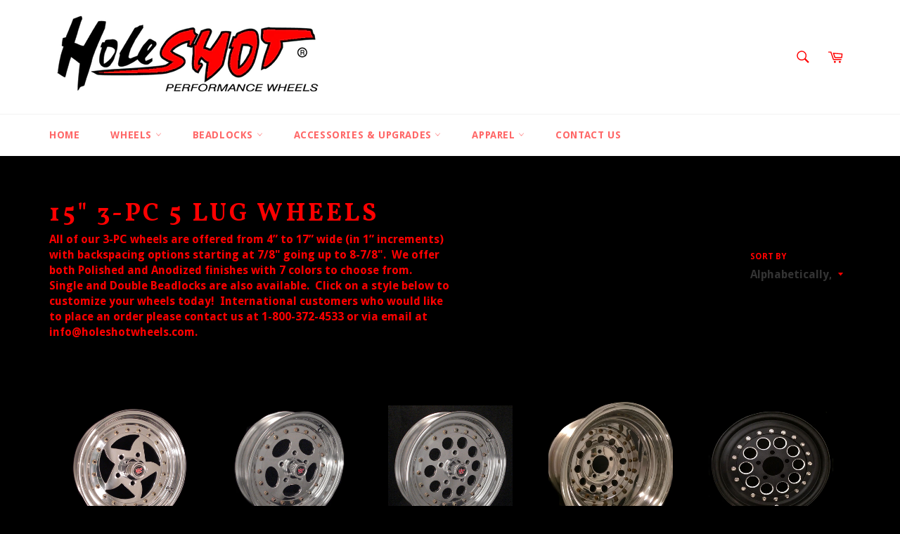

--- FILE ---
content_type: text/html; charset=utf-8
request_url: https://holeshotwheels.com/collections/15-3-pc-5-lug-wheels
body_size: 24567
content:
<!doctype html>
<!--[if IE 9]> <html class="ie9 no-js" lang="en"> <![endif]-->
<!--[if (gt IE 9)|!(IE)]><!--> <html class="no-js" lang="en"> <!--<![endif]-->
<head>

  <meta charset="utf-8">
  <meta http-equiv="X-UA-Compatible" content="IE=edge,chrome=1">
  <meta name="viewport" content="width=device-width,initial-scale=1">
  <meta name="theme-color" content="#ffffff">

  

  <link rel="canonical" href="https://holeshotwheels.com/collections/15-3-pc-5-lug-wheels">
  <title>
  15&quot; 3-PC 5 Lug Wheels &ndash; Holeshot Wheels
  </title>

  
    <meta name="description" content="All of our 3-PC wheels are offered from 4” to 17” wide (in 1” increments) with backspacing options starting at 7/8&quot; going up to 8-7/8&quot;.  We offer both Polished and Anodized finishes with 7 colors to choose from.  Single and Double Beadlocks are also available.  Click on a style below to customize your wheels today!  In">
  

  <!-- /snippets/social-meta-tags.liquid --><meta property="og:site_name" content="Holeshot Wheels">
<meta property="og:url" content="https://holeshotwheels.com/collections/15-3-pc-5-lug-wheels">
<meta property="og:title" content="15&quot; 3-PC 5 Lug Wheels">
<meta property="og:type" content="website">
<meta property="og:description" content="All of our 3-PC wheels are offered from 4” to 17” wide (in 1” increments) with backspacing options starting at 7/8&quot; going up to 8-7/8&quot;.  We offer both Polished and Anodized finishes with 7 colors to choose from.  Single and Double Beadlocks are also available.  Click on a style below to customize your wheels today!  In">


<meta name="twitter:site" content="@holeshotwheels">
<meta name="twitter:card" content="summary_large_image">
<meta name="twitter:title" content="15&quot; 3-PC 5 Lug Wheels">
<meta name="twitter:description" content="All of our 3-PC wheels are offered from 4” to 17” wide (in 1” increments) with backspacing options starting at 7/8&quot; going up to 8-7/8&quot;.  We offer both Polished and Anodized finishes with 7 colors to choose from.  Single and Double Beadlocks are also available.  Click on a style below to customize your wheels today!  In">


  <script>
    document.documentElement.className = document.documentElement.className.replace('no-js', 'js');
  </script>

  <link href="//holeshotwheels.com/cdn/shop/t/5/assets/theme.scss.css?v=153649330366955889101700854359" rel="stylesheet" type="text/css" media="all" />
  
  
  
  <link href="//fonts.googleapis.com/css?family=Droid+Sans:400,700" rel="stylesheet" type="text/css" media="all" />


  
    
    
    <link href="//fonts.googleapis.com/css?family=Vollkorn:400,700" rel="stylesheet" type="text/css" media="all" />
  



  <script>
    window.theme = window.theme || {};

    theme.strings = {
      stockAvailable: "1 available",
      addToCart: "Add to Cart",
      soldOut: "Sold Out",
      unavailable: "Unavailable",
      noStockAvailable: "The item could not be added to your cart because there are not enough in stock.",
      willNotShipUntil: "Will not ship until [date]",
      willBeInStockAfter: "Will be in stock after [date]",
      totalCartDiscount: "You're saving [savings]"
    };
  </script>

  <!--[if (gt IE 9)|!(IE)]><!--><script src="//holeshotwheels.com/cdn/shop/t/5/assets/lazysizes.min.js?v=37531750901115495291510074045" async="async"></script><!--<![endif]-->
  <!--[if lte IE 9]><script src="//holeshotwheels.com/cdn/shop/t/5/assets/lazysizes.min.js?v=37531750901115495291510074045"></script><![endif]-->

  

  <!--[if (gt IE 9)|!(IE)]><!--><script src="//holeshotwheels.com/cdn/shop/t/5/assets/vendor.js?v=106113801271224781871510074046" defer="defer"></script><!--<![endif]-->
  <!--[if lt IE 9]><script src="//holeshotwheels.com/cdn/shop/t/5/assets/vendor.js?v=106113801271224781871510074046"></script><![endif]-->

  

  <!--[if (gt IE 9)|!(IE)]><!--><script src="//holeshotwheels.com/cdn/shop/t/5/assets/theme.js?v=161637026606989691411510163990" defer="defer"></script><!--<![endif]-->
  <!--[if lte IE 9]><script src="//holeshotwheels.com/cdn/shop/t/5/assets/theme.js?v=161637026606989691411510163990"></script><![endif]-->

  <script>window.performance && window.performance.mark && window.performance.mark('shopify.content_for_header.start');</script><meta id="shopify-digital-wallet" name="shopify-digital-wallet" content="/21031305/digital_wallets/dialog">
<meta name="shopify-checkout-api-token" content="018200b95c65e0ed2954705dcf8cbbd1">
<link rel="alternate" type="application/atom+xml" title="Feed" href="/collections/15-3-pc-5-lug-wheels.atom" />
<link rel="next" href="/collections/15-3-pc-5-lug-wheels?page=2">
<link rel="alternate" type="application/json+oembed" href="https://holeshotwheels.com/collections/15-3-pc-5-lug-wheels.oembed">
<script async="async" src="/checkouts/internal/preloads.js?locale=en-US"></script>
<link rel="preconnect" href="https://shop.app" crossorigin="anonymous">
<script async="async" src="https://shop.app/checkouts/internal/preloads.js?locale=en-US&shop_id=21031305" crossorigin="anonymous"></script>
<script id="apple-pay-shop-capabilities" type="application/json">{"shopId":21031305,"countryCode":"US","currencyCode":"USD","merchantCapabilities":["supports3DS"],"merchantId":"gid:\/\/shopify\/Shop\/21031305","merchantName":"Holeshot Wheels","requiredBillingContactFields":["postalAddress","email","phone"],"requiredShippingContactFields":["postalAddress","email","phone"],"shippingType":"shipping","supportedNetworks":["visa","masterCard","amex","discover","elo","jcb"],"total":{"type":"pending","label":"Holeshot Wheels","amount":"1.00"},"shopifyPaymentsEnabled":true,"supportsSubscriptions":true}</script>
<script id="shopify-features" type="application/json">{"accessToken":"018200b95c65e0ed2954705dcf8cbbd1","betas":["rich-media-storefront-analytics"],"domain":"holeshotwheels.com","predictiveSearch":true,"shopId":21031305,"locale":"en"}</script>
<script>var Shopify = Shopify || {};
Shopify.shop = "holeshot-wheels.myshopify.com";
Shopify.locale = "en";
Shopify.currency = {"active":"USD","rate":"1.0"};
Shopify.country = "US";
Shopify.theme = {"name":"Bold Ajax Fix venture Nov. 7th","id":247005188,"schema_name":"Venture","schema_version":"2.1.0","theme_store_id":775,"role":"main"};
Shopify.theme.handle = "null";
Shopify.theme.style = {"id":null,"handle":null};
Shopify.cdnHost = "holeshotwheels.com/cdn";
Shopify.routes = Shopify.routes || {};
Shopify.routes.root = "/";</script>
<script type="module">!function(o){(o.Shopify=o.Shopify||{}).modules=!0}(window);</script>
<script>!function(o){function n(){var o=[];function n(){o.push(Array.prototype.slice.apply(arguments))}return n.q=o,n}var t=o.Shopify=o.Shopify||{};t.loadFeatures=n(),t.autoloadFeatures=n()}(window);</script>
<script>
  window.ShopifyPay = window.ShopifyPay || {};
  window.ShopifyPay.apiHost = "shop.app\/pay";
  window.ShopifyPay.redirectState = null;
</script>
<script id="shop-js-analytics" type="application/json">{"pageType":"collection"}</script>
<script defer="defer" async type="module" src="//holeshotwheels.com/cdn/shopifycloud/shop-js/modules/v2/client.init-shop-cart-sync_IZsNAliE.en.esm.js"></script>
<script defer="defer" async type="module" src="//holeshotwheels.com/cdn/shopifycloud/shop-js/modules/v2/chunk.common_0OUaOowp.esm.js"></script>
<script type="module">
  await import("//holeshotwheels.com/cdn/shopifycloud/shop-js/modules/v2/client.init-shop-cart-sync_IZsNAliE.en.esm.js");
await import("//holeshotwheels.com/cdn/shopifycloud/shop-js/modules/v2/chunk.common_0OUaOowp.esm.js");

  window.Shopify.SignInWithShop?.initShopCartSync?.({"fedCMEnabled":true,"windoidEnabled":true});

</script>
<script>
  window.Shopify = window.Shopify || {};
  if (!window.Shopify.featureAssets) window.Shopify.featureAssets = {};
  window.Shopify.featureAssets['shop-js'] = {"shop-cart-sync":["modules/v2/client.shop-cart-sync_DLOhI_0X.en.esm.js","modules/v2/chunk.common_0OUaOowp.esm.js"],"init-fed-cm":["modules/v2/client.init-fed-cm_C6YtU0w6.en.esm.js","modules/v2/chunk.common_0OUaOowp.esm.js"],"shop-button":["modules/v2/client.shop-button_BCMx7GTG.en.esm.js","modules/v2/chunk.common_0OUaOowp.esm.js"],"shop-cash-offers":["modules/v2/client.shop-cash-offers_BT26qb5j.en.esm.js","modules/v2/chunk.common_0OUaOowp.esm.js","modules/v2/chunk.modal_CGo_dVj3.esm.js"],"init-windoid":["modules/v2/client.init-windoid_B9PkRMql.en.esm.js","modules/v2/chunk.common_0OUaOowp.esm.js"],"init-shop-email-lookup-coordinator":["modules/v2/client.init-shop-email-lookup-coordinator_DZkqjsbU.en.esm.js","modules/v2/chunk.common_0OUaOowp.esm.js"],"shop-toast-manager":["modules/v2/client.shop-toast-manager_Di2EnuM7.en.esm.js","modules/v2/chunk.common_0OUaOowp.esm.js"],"shop-login-button":["modules/v2/client.shop-login-button_BtqW_SIO.en.esm.js","modules/v2/chunk.common_0OUaOowp.esm.js","modules/v2/chunk.modal_CGo_dVj3.esm.js"],"avatar":["modules/v2/client.avatar_BTnouDA3.en.esm.js"],"pay-button":["modules/v2/client.pay-button_CWa-C9R1.en.esm.js","modules/v2/chunk.common_0OUaOowp.esm.js"],"init-shop-cart-sync":["modules/v2/client.init-shop-cart-sync_IZsNAliE.en.esm.js","modules/v2/chunk.common_0OUaOowp.esm.js"],"init-customer-accounts":["modules/v2/client.init-customer-accounts_DenGwJTU.en.esm.js","modules/v2/client.shop-login-button_BtqW_SIO.en.esm.js","modules/v2/chunk.common_0OUaOowp.esm.js","modules/v2/chunk.modal_CGo_dVj3.esm.js"],"init-shop-for-new-customer-accounts":["modules/v2/client.init-shop-for-new-customer-accounts_JdHXxpS9.en.esm.js","modules/v2/client.shop-login-button_BtqW_SIO.en.esm.js","modules/v2/chunk.common_0OUaOowp.esm.js","modules/v2/chunk.modal_CGo_dVj3.esm.js"],"init-customer-accounts-sign-up":["modules/v2/client.init-customer-accounts-sign-up_D6__K_p8.en.esm.js","modules/v2/client.shop-login-button_BtqW_SIO.en.esm.js","modules/v2/chunk.common_0OUaOowp.esm.js","modules/v2/chunk.modal_CGo_dVj3.esm.js"],"checkout-modal":["modules/v2/client.checkout-modal_C_ZQDY6s.en.esm.js","modules/v2/chunk.common_0OUaOowp.esm.js","modules/v2/chunk.modal_CGo_dVj3.esm.js"],"shop-follow-button":["modules/v2/client.shop-follow-button_XetIsj8l.en.esm.js","modules/v2/chunk.common_0OUaOowp.esm.js","modules/v2/chunk.modal_CGo_dVj3.esm.js"],"lead-capture":["modules/v2/client.lead-capture_DvA72MRN.en.esm.js","modules/v2/chunk.common_0OUaOowp.esm.js","modules/v2/chunk.modal_CGo_dVj3.esm.js"],"shop-login":["modules/v2/client.shop-login_ClXNxyh6.en.esm.js","modules/v2/chunk.common_0OUaOowp.esm.js","modules/v2/chunk.modal_CGo_dVj3.esm.js"],"payment-terms":["modules/v2/client.payment-terms_CNlwjfZz.en.esm.js","modules/v2/chunk.common_0OUaOowp.esm.js","modules/v2/chunk.modal_CGo_dVj3.esm.js"]};
</script>
<script id="__st">var __st={"a":21031305,"offset":-18000,"reqid":"f2b94e76-3210-4729-8f5a-d213446e1fc6-1768415873","pageurl":"holeshotwheels.com\/collections\/15-3-pc-5-lug-wheels","u":"158937c056fc","p":"collection","rtyp":"collection","rid":445126596};</script>
<script>window.ShopifyPaypalV4VisibilityTracking = true;</script>
<script id="captcha-bootstrap">!function(){'use strict';const t='contact',e='account',n='new_comment',o=[[t,t],['blogs',n],['comments',n],[t,'customer']],c=[[e,'customer_login'],[e,'guest_login'],[e,'recover_customer_password'],[e,'create_customer']],r=t=>t.map((([t,e])=>`form[action*='/${t}']:not([data-nocaptcha='true']) input[name='form_type'][value='${e}']`)).join(','),a=t=>()=>t?[...document.querySelectorAll(t)].map((t=>t.form)):[];function s(){const t=[...o],e=r(t);return a(e)}const i='password',u='form_key',d=['recaptcha-v3-token','g-recaptcha-response','h-captcha-response',i],f=()=>{try{return window.sessionStorage}catch{return}},m='__shopify_v',_=t=>t.elements[u];function p(t,e,n=!1){try{const o=window.sessionStorage,c=JSON.parse(o.getItem(e)),{data:r}=function(t){const{data:e,action:n}=t;return t[m]||n?{data:e,action:n}:{data:t,action:n}}(c);for(const[e,n]of Object.entries(r))t.elements[e]&&(t.elements[e].value=n);n&&o.removeItem(e)}catch(o){console.error('form repopulation failed',{error:o})}}const l='form_type',E='cptcha';function T(t){t.dataset[E]=!0}const w=window,h=w.document,L='Shopify',v='ce_forms',y='captcha';let A=!1;((t,e)=>{const n=(g='f06e6c50-85a8-45c8-87d0-21a2b65856fe',I='https://cdn.shopify.com/shopifycloud/storefront-forms-hcaptcha/ce_storefront_forms_captcha_hcaptcha.v1.5.2.iife.js',D={infoText:'Protected by hCaptcha',privacyText:'Privacy',termsText:'Terms'},(t,e,n)=>{const o=w[L][v],c=o.bindForm;if(c)return c(t,g,e,D).then(n);var r;o.q.push([[t,g,e,D],n]),r=I,A||(h.body.append(Object.assign(h.createElement('script'),{id:'captcha-provider',async:!0,src:r})),A=!0)});var g,I,D;w[L]=w[L]||{},w[L][v]=w[L][v]||{},w[L][v].q=[],w[L][y]=w[L][y]||{},w[L][y].protect=function(t,e){n(t,void 0,e),T(t)},Object.freeze(w[L][y]),function(t,e,n,w,h,L){const[v,y,A,g]=function(t,e,n){const i=e?o:[],u=t?c:[],d=[...i,...u],f=r(d),m=r(i),_=r(d.filter((([t,e])=>n.includes(e))));return[a(f),a(m),a(_),s()]}(w,h,L),I=t=>{const e=t.target;return e instanceof HTMLFormElement?e:e&&e.form},D=t=>v().includes(t);t.addEventListener('submit',(t=>{const e=I(t);if(!e)return;const n=D(e)&&!e.dataset.hcaptchaBound&&!e.dataset.recaptchaBound,o=_(e),c=g().includes(e)&&(!o||!o.value);(n||c)&&t.preventDefault(),c&&!n&&(function(t){try{if(!f())return;!function(t){const e=f();if(!e)return;const n=_(t);if(!n)return;const o=n.value;o&&e.removeItem(o)}(t);const e=Array.from(Array(32),(()=>Math.random().toString(36)[2])).join('');!function(t,e){_(t)||t.append(Object.assign(document.createElement('input'),{type:'hidden',name:u})),t.elements[u].value=e}(t,e),function(t,e){const n=f();if(!n)return;const o=[...t.querySelectorAll(`input[type='${i}']`)].map((({name:t})=>t)),c=[...d,...o],r={};for(const[a,s]of new FormData(t).entries())c.includes(a)||(r[a]=s);n.setItem(e,JSON.stringify({[m]:1,action:t.action,data:r}))}(t,e)}catch(e){console.error('failed to persist form',e)}}(e),e.submit())}));const S=(t,e)=>{t&&!t.dataset[E]&&(n(t,e.some((e=>e===t))),T(t))};for(const o of['focusin','change'])t.addEventListener(o,(t=>{const e=I(t);D(e)&&S(e,y())}));const B=e.get('form_key'),M=e.get(l),P=B&&M;t.addEventListener('DOMContentLoaded',(()=>{const t=y();if(P)for(const e of t)e.elements[l].value===M&&p(e,B);[...new Set([...A(),...v().filter((t=>'true'===t.dataset.shopifyCaptcha))])].forEach((e=>S(e,t)))}))}(h,new URLSearchParams(w.location.search),n,t,e,['guest_login'])})(!0,!0)}();</script>
<script integrity="sha256-4kQ18oKyAcykRKYeNunJcIwy7WH5gtpwJnB7kiuLZ1E=" data-source-attribution="shopify.loadfeatures" defer="defer" src="//holeshotwheels.com/cdn/shopifycloud/storefront/assets/storefront/load_feature-a0a9edcb.js" crossorigin="anonymous"></script>
<script crossorigin="anonymous" defer="defer" src="//holeshotwheels.com/cdn/shopifycloud/storefront/assets/shopify_pay/storefront-65b4c6d7.js?v=20250812"></script>
<script data-source-attribution="shopify.dynamic_checkout.dynamic.init">var Shopify=Shopify||{};Shopify.PaymentButton=Shopify.PaymentButton||{isStorefrontPortableWallets:!0,init:function(){window.Shopify.PaymentButton.init=function(){};var t=document.createElement("script");t.src="https://holeshotwheels.com/cdn/shopifycloud/portable-wallets/latest/portable-wallets.en.js",t.type="module",document.head.appendChild(t)}};
</script>
<script data-source-attribution="shopify.dynamic_checkout.buyer_consent">
  function portableWalletsHideBuyerConsent(e){var t=document.getElementById("shopify-buyer-consent"),n=document.getElementById("shopify-subscription-policy-button");t&&n&&(t.classList.add("hidden"),t.setAttribute("aria-hidden","true"),n.removeEventListener("click",e))}function portableWalletsShowBuyerConsent(e){var t=document.getElementById("shopify-buyer-consent"),n=document.getElementById("shopify-subscription-policy-button");t&&n&&(t.classList.remove("hidden"),t.removeAttribute("aria-hidden"),n.addEventListener("click",e))}window.Shopify?.PaymentButton&&(window.Shopify.PaymentButton.hideBuyerConsent=portableWalletsHideBuyerConsent,window.Shopify.PaymentButton.showBuyerConsent=portableWalletsShowBuyerConsent);
</script>
<script data-source-attribution="shopify.dynamic_checkout.cart.bootstrap">document.addEventListener("DOMContentLoaded",(function(){function t(){return document.querySelector("shopify-accelerated-checkout-cart, shopify-accelerated-checkout")}if(t())Shopify.PaymentButton.init();else{new MutationObserver((function(e,n){t()&&(Shopify.PaymentButton.init(),n.disconnect())})).observe(document.body,{childList:!0,subtree:!0})}}));
</script>
<link id="shopify-accelerated-checkout-styles" rel="stylesheet" media="screen" href="https://holeshotwheels.com/cdn/shopifycloud/portable-wallets/latest/accelerated-checkout-backwards-compat.css" crossorigin="anonymous">
<style id="shopify-accelerated-checkout-cart">
        #shopify-buyer-consent {
  margin-top: 1em;
  display: inline-block;
  width: 100%;
}

#shopify-buyer-consent.hidden {
  display: none;
}

#shopify-subscription-policy-button {
  background: none;
  border: none;
  padding: 0;
  text-decoration: underline;
  font-size: inherit;
  cursor: pointer;
}

#shopify-subscription-policy-button::before {
  box-shadow: none;
}

      </style>

<script>window.performance && window.performance.mark && window.performance.mark('shopify.content_for_header.end');</script>

<script>window.BOLD = window.BOLD || {};
    window.BOLD.common = window.BOLD.common || {};
    window.BOLD.common.Shopify = window.BOLD.common.Shopify || {};
    window.BOLD.common.Shopify.shop = {
      domain: 'holeshotwheels.com',
      permanent_domain: 'holeshot-wheels.myshopify.com',
      url: 'https://holeshotwheels.com',
      secure_url: 'https://holeshotwheels.com',
      money_format: "${{amount}}",
      currency: "USD"
    };
    window.BOLD.common.Shopify.customer = {
      id: null,
      tags: null,
    };
    window.BOLD.common.Shopify.cart = {"note":null,"attributes":{},"original_total_price":0,"total_price":0,"total_discount":0,"total_weight":0.0,"item_count":0,"items":[],"requires_shipping":false,"currency":"USD","items_subtotal_price":0,"cart_level_discount_applications":[],"checkout_charge_amount":0};
    window.BOLD.common.template = 'collection';window.BOLD.common.Shopify.formatMoney = function(money, format) {
        function n(t, e) {
            return "undefined" == typeof t ? e : t
        }
        function r(t, e, r, i) {
            if (e = n(e, 2),
                r = n(r, ","),
                i = n(i, "."),
            isNaN(t) || null == t)
                return 0;
            t = (t / 100).toFixed(e);
            var o = t.split(".")
                , a = o[0].replace(/(\d)(?=(\d\d\d)+(?!\d))/g, "$1" + r)
                , s = o[1] ? i + o[1] : "";
            return a + s
        }
        "string" == typeof money && (money = money.replace(".", ""));
        var i = ""
            , o = /\{\{\s*(\w+)\s*\}\}/
            , a = format || window.BOLD.common.Shopify.shop.money_format || window.Shopify.money_format || "$ {{ amount }}";
        switch (a.match(o)[1]) {
            case "amount":
                i = r(money, 2, ",", ".");
                break;
            case "amount_no_decimals":
                i = r(money, 0, ",", ".");
                break;
            case "amount_with_comma_separator":
                i = r(money, 2, ".", ",");
                break;
            case "amount_no_decimals_with_comma_separator":
                i = r(money, 0, ".", ",");
                break;
            case "amount_with_space_separator":
                i = r(money, 2, " ", ",");
                break;
            case "amount_no_decimals_with_space_separator":
                i = r(money, 0, " ", ",");
                break;
            case "amount_with_apostrophe_separator":
                i = r(money, 2, "'", ".");
                break;
        }
        return a.replace(o, i);
    };
    window.BOLD.common.Shopify.saveProduct = function (handle, product) {
      if (typeof handle === 'string' && typeof window.BOLD.common.Shopify.products[handle] === 'undefined') {
        if (typeof product === 'number') {
          window.BOLD.common.Shopify.handles[product] = handle;
          product = { id: product };
        }
        window.BOLD.common.Shopify.products[handle] = product;
      }
    };
    window.BOLD.common.Shopify.saveVariant = function (variant_id, variant) {
      if (typeof variant_id === 'number' && typeof window.BOLD.common.Shopify.variants[variant_id] === 'undefined') {
        window.BOLD.common.Shopify.variants[variant_id] = variant;
      }
    };window.BOLD.common.Shopify.products = window.BOLD.common.Shopify.products || {};
    window.BOLD.common.Shopify.variants = window.BOLD.common.Shopify.variants || {};
    window.BOLD.common.Shopify.handles = window.BOLD.common.Shopify.handles || {};window.BOLD.common.Shopify.saveProduct(null, null);window.BOLD.apps_installed = {} || {};window.BOLD.common.Shopify.saveProduct("15-blade-3-pc-wheel", 11236754820);window.BOLD.common.Shopify.saveVariant(275016908804, { product_id: 11236754820, product_handle: "15-blade-3-pc-wheel", price: 0, group_id: '', csp_metafield: {}});window.BOLD.common.Shopify.saveProduct("15-force-3-pc-wheel", 11236780868);window.BOLD.common.Shopify.saveVariant(275025821700, { product_id: 11236780868, product_handle: "15-force-3-pc-wheel", price: 0, group_id: '', csp_metafield: {}});window.BOLD.common.Shopify.saveProduct("copy-of-15-holestar-3-pc-wheel", 11236503300);window.BOLD.common.Shopify.saveVariant(275032768516, { product_id: 11236503300, product_handle: "copy-of-15-holestar-3-pc-wheel", price: 0, group_id: '', csp_metafield: {}});window.BOLD.common.Shopify.saveProduct("15-holepro-forged-series-wheel", 1164156370991);window.BOLD.common.Shopify.saveVariant(11294637817903, { product_id: 1164156370991, product_handle: "15-holepro-forged-series-wheel", price: 0, group_id: '', csp_metafield: {}});window.BOLD.common.Shopify.saveProduct("15-holepro-signature-series-3-pc-wheel", 11237041220);window.BOLD.common.Shopify.saveVariant(275249168388, { product_id: 11237041220, product_handle: "15-holepro-signature-series-3-pc-wheel", price: 0, group_id: '', csp_metafield: {}});window.BOLD.common.Shopify.saveProduct("copy-of-15-blade-3-pc-wheel", 11236765380);window.BOLD.common.Shopify.saveVariant(275039223812, { product_id: 11236765380, product_handle: "copy-of-15-blade-3-pc-wheel", price: 0, group_id: '', csp_metafield: {}});window.BOLD.common.Shopify.saveProduct("copy-of-15-sunflare-3-pc-wheel", 11236483716);window.BOLD.common.Shopify.saveVariant(275043221508, { product_id: 11236483716, product_handle: "copy-of-15-sunflare-3-pc-wheel", price: 0, group_id: '', csp_metafield: {}});window.BOLD.common.Shopify.saveProduct("15-holestar-signature-series-3-pc-wheel", 11237005060);window.BOLD.common.Shopify.saveVariant(275254280196, { product_id: 11237005060, product_handle: "15-holestar-signature-series-3-pc-wheel", price: 0, group_id: '', csp_metafield: {}});window.BOLD.common.Shopify.saveProduct("copy-of-15-revolver-3-pc-wheel", 11236556484);window.BOLD.common.Shopify.saveVariant(275050463236, { product_id: 11236556484, product_handle: "copy-of-15-revolver-3-pc-wheel", price: 0, group_id: '', csp_metafield: {}});window.BOLD.common.Shopify.saveProduct("15-apex-3-pc-wheel", 11778785604);window.BOLD.common.Shopify.saveVariant(274956255236, { product_id: 11778785604, product_handle: "15-apex-3-pc-wheel", price: 0, group_id: '', csp_metafield: {}});window.BOLD.common.Shopify.saveProduct("15-apex-forged-series-wheel", 962453143599);window.BOLD.common.Shopify.saveVariant(9380015439919, { product_id: 962453143599, product_handle: "15-apex-forged-series-wheel", price: 0, group_id: '', csp_metafield: {}});window.BOLD.common.Shopify.saveProduct("copy-of-15-force-3-pc-wheel", 11236790468);window.BOLD.common.Shopify.saveVariant(251432304644, { product_id: 11236790468, product_handle: "copy-of-15-force-3-pc-wheel", price: 0, group_id: '', csp_metafield: {}});window.BOLD.common.Shopify.saveProduct("copy-of-15-hot-rodder-3-pc-wheel", 11236576004);window.BOLD.common.Shopify.saveVariant(251436433412, { product_id: 11236576004, product_handle: "copy-of-15-hot-rodder-3-pc-wheel", price: 0, group_id: '', csp_metafield: {}});window.BOLD.common.Shopify.saveProduct("15-modstar-signature-series-3-pc-wheel", 11237039940);window.BOLD.common.Shopify.saveVariant(275262799876, { product_id: 11237039940, product_handle: "15-modstar-signature-series-3-pc-wheel", price: 0, group_id: '', csp_metafield: {}});window.BOLD.common.Shopify.saveProduct("copy-of-15-holepro-3-pc-wheel", 11236515524);window.BOLD.common.Shopify.saveVariant(275060883460, { product_id: 11236515524, product_handle: "copy-of-15-holepro-3-pc-wheel", price: 0, group_id: '', csp_metafield: {}});window.BOLD.common.Shopify.saveProduct("15-polaris-3-pc-wheel", 11236809988);window.BOLD.common.Shopify.saveVariant(275062456324, { product_id: 11236809988, product_handle: "15-polaris-3-pc-wheel", price: 0, group_id: '', csp_metafield: {}});window.BOLD.common.Shopify.saveProduct("copy-of-15-modstar-3-pc-wheel", 11236593348);window.BOLD.common.Shopify.saveVariant(275069960196, { product_id: 11236593348, product_handle: "copy-of-15-modstar-3-pc-wheel", price: 0, group_id: '', csp_metafield: {}});window.BOLD.common.Shopify.saveProduct("15-r3-3-pc-wheel", 11815754756);window.BOLD.common.Shopify.saveVariant(275269877764, { product_id: 11815754756, product_handle: "15-r3-3-pc-wheel", price: 0, group_id: '', csp_metafield: {}});window.BOLD.common.Shopify.saveProduct("copy-of-15-power-3-pc-wheel", 11236603524);window.BOLD.common.Shopify.saveVariant(275074187268, { product_id: 11236603524, product_handle: "copy-of-15-power-3-pc-wheel", price: 0, group_id: '', csp_metafield: {}});window.BOLD.common.Shopify.saveProduct("15-rayder-3-pc-wheel", 6962604638326);window.BOLD.common.Shopify.saveVariant(40332977766518, { product_id: 6962604638326, product_handle: "15-rayder-3-pc-wheel", price: 0, group_id: '', csp_metafield: {}});window.BOLD.common.Shopify.metafields = window.BOLD.common.Shopify.metafields || {};window.BOLD.common.Shopify.metafields["bold_rp"] = {};window.BOLD.common.Shopify.metafields["bold_csp_defaults"] = {};window.BOLD.common.cacheParams = window.BOLD.common.cacheParams || {};
    window.BOLD.common.cacheParams.options = 1668011600;
</script>

<script>
    window.BOLD.common.cacheParams.options = 1768330970;
</script>
<link href="//holeshotwheels.com/cdn/shop/t/5/assets/bold-options.css?v=63608113327538820521533748340" rel="stylesheet" type="text/css" media="all" />
<script defer src="https://options.shopapps.site/js/options.js"></script><script>var BOLD = BOLD || {};
    BOLD.products = BOLD.products || {};
    BOLD.variant_lookup = BOLD.variant_lookup || {};BOLD.products[null] ={"id":null,"title":null,"handle":null,"description":null,"published_at":"T","created_at":"T","vendor":null,"type":null,"tags":null,"price":"NaN","price_min":"NaN","price_max":"NaN","price_varies":false,"compare_at_price":"NaN","compare_at_price_min":"NaN","compare_at_price_max":"NaN","compare_at_price_varies":false,"all_variant_ids":[],"variants":[],"available":false,"images":null,"featured_image":null,"options":null,"url":null}</script><meta property="og:image" content="https://cdn.shopify.com/s/files/1/2103/1305/collections/Holestar_Rear_no_background.gif?v=1546021819" />
<meta property="og:image:secure_url" content="https://cdn.shopify.com/s/files/1/2103/1305/collections/Holestar_Rear_no_background.gif?v=1546021819" />
<meta property="og:image:width" content="1200" />
<meta property="og:image:height" content="1192" />
<meta property="og:image:alt" content="15" 3-PC 5 Lug Wheels" />
<link href="https://monorail-edge.shopifysvc.com" rel="dns-prefetch">
<script>(function(){if ("sendBeacon" in navigator && "performance" in window) {try {var session_token_from_headers = performance.getEntriesByType('navigation')[0].serverTiming.find(x => x.name == '_s').description;} catch {var session_token_from_headers = undefined;}var session_cookie_matches = document.cookie.match(/_shopify_s=([^;]*)/);var session_token_from_cookie = session_cookie_matches && session_cookie_matches.length === 2 ? session_cookie_matches[1] : "";var session_token = session_token_from_headers || session_token_from_cookie || "";function handle_abandonment_event(e) {var entries = performance.getEntries().filter(function(entry) {return /monorail-edge.shopifysvc.com/.test(entry.name);});if (!window.abandonment_tracked && entries.length === 0) {window.abandonment_tracked = true;var currentMs = Date.now();var navigation_start = performance.timing.navigationStart;var payload = {shop_id: 21031305,url: window.location.href,navigation_start,duration: currentMs - navigation_start,session_token,page_type: "collection"};window.navigator.sendBeacon("https://monorail-edge.shopifysvc.com/v1/produce", JSON.stringify({schema_id: "online_store_buyer_site_abandonment/1.1",payload: payload,metadata: {event_created_at_ms: currentMs,event_sent_at_ms: currentMs}}));}}window.addEventListener('pagehide', handle_abandonment_event);}}());</script>
<script id="web-pixels-manager-setup">(function e(e,d,r,n,o){if(void 0===o&&(o={}),!Boolean(null===(a=null===(i=window.Shopify)||void 0===i?void 0:i.analytics)||void 0===a?void 0:a.replayQueue)){var i,a;window.Shopify=window.Shopify||{};var t=window.Shopify;t.analytics=t.analytics||{};var s=t.analytics;s.replayQueue=[],s.publish=function(e,d,r){return s.replayQueue.push([e,d,r]),!0};try{self.performance.mark("wpm:start")}catch(e){}var l=function(){var e={modern:/Edge?\/(1{2}[4-9]|1[2-9]\d|[2-9]\d{2}|\d{4,})\.\d+(\.\d+|)|Firefox\/(1{2}[4-9]|1[2-9]\d|[2-9]\d{2}|\d{4,})\.\d+(\.\d+|)|Chrom(ium|e)\/(9{2}|\d{3,})\.\d+(\.\d+|)|(Maci|X1{2}).+ Version\/(15\.\d+|(1[6-9]|[2-9]\d|\d{3,})\.\d+)([,.]\d+|)( \(\w+\)|)( Mobile\/\w+|) Safari\/|Chrome.+OPR\/(9{2}|\d{3,})\.\d+\.\d+|(CPU[ +]OS|iPhone[ +]OS|CPU[ +]iPhone|CPU IPhone OS|CPU iPad OS)[ +]+(15[._]\d+|(1[6-9]|[2-9]\d|\d{3,})[._]\d+)([._]\d+|)|Android:?[ /-](13[3-9]|1[4-9]\d|[2-9]\d{2}|\d{4,})(\.\d+|)(\.\d+|)|Android.+Firefox\/(13[5-9]|1[4-9]\d|[2-9]\d{2}|\d{4,})\.\d+(\.\d+|)|Android.+Chrom(ium|e)\/(13[3-9]|1[4-9]\d|[2-9]\d{2}|\d{4,})\.\d+(\.\d+|)|SamsungBrowser\/([2-9]\d|\d{3,})\.\d+/,legacy:/Edge?\/(1[6-9]|[2-9]\d|\d{3,})\.\d+(\.\d+|)|Firefox\/(5[4-9]|[6-9]\d|\d{3,})\.\d+(\.\d+|)|Chrom(ium|e)\/(5[1-9]|[6-9]\d|\d{3,})\.\d+(\.\d+|)([\d.]+$|.*Safari\/(?![\d.]+ Edge\/[\d.]+$))|(Maci|X1{2}).+ Version\/(10\.\d+|(1[1-9]|[2-9]\d|\d{3,})\.\d+)([,.]\d+|)( \(\w+\)|)( Mobile\/\w+|) Safari\/|Chrome.+OPR\/(3[89]|[4-9]\d|\d{3,})\.\d+\.\d+|(CPU[ +]OS|iPhone[ +]OS|CPU[ +]iPhone|CPU IPhone OS|CPU iPad OS)[ +]+(10[._]\d+|(1[1-9]|[2-9]\d|\d{3,})[._]\d+)([._]\d+|)|Android:?[ /-](13[3-9]|1[4-9]\d|[2-9]\d{2}|\d{4,})(\.\d+|)(\.\d+|)|Mobile Safari.+OPR\/([89]\d|\d{3,})\.\d+\.\d+|Android.+Firefox\/(13[5-9]|1[4-9]\d|[2-9]\d{2}|\d{4,})\.\d+(\.\d+|)|Android.+Chrom(ium|e)\/(13[3-9]|1[4-9]\d|[2-9]\d{2}|\d{4,})\.\d+(\.\d+|)|Android.+(UC? ?Browser|UCWEB|U3)[ /]?(15\.([5-9]|\d{2,})|(1[6-9]|[2-9]\d|\d{3,})\.\d+)\.\d+|SamsungBrowser\/(5\.\d+|([6-9]|\d{2,})\.\d+)|Android.+MQ{2}Browser\/(14(\.(9|\d{2,})|)|(1[5-9]|[2-9]\d|\d{3,})(\.\d+|))(\.\d+|)|K[Aa][Ii]OS\/(3\.\d+|([4-9]|\d{2,})\.\d+)(\.\d+|)/},d=e.modern,r=e.legacy,n=navigator.userAgent;return n.match(d)?"modern":n.match(r)?"legacy":"unknown"}(),u="modern"===l?"modern":"legacy",c=(null!=n?n:{modern:"",legacy:""})[u],f=function(e){return[e.baseUrl,"/wpm","/b",e.hashVersion,"modern"===e.buildTarget?"m":"l",".js"].join("")}({baseUrl:d,hashVersion:r,buildTarget:u}),m=function(e){var d=e.version,r=e.bundleTarget,n=e.surface,o=e.pageUrl,i=e.monorailEndpoint;return{emit:function(e){var a=e.status,t=e.errorMsg,s=(new Date).getTime(),l=JSON.stringify({metadata:{event_sent_at_ms:s},events:[{schema_id:"web_pixels_manager_load/3.1",payload:{version:d,bundle_target:r,page_url:o,status:a,surface:n,error_msg:t},metadata:{event_created_at_ms:s}}]});if(!i)return console&&console.warn&&console.warn("[Web Pixels Manager] No Monorail endpoint provided, skipping logging."),!1;try{return self.navigator.sendBeacon.bind(self.navigator)(i,l)}catch(e){}var u=new XMLHttpRequest;try{return u.open("POST",i,!0),u.setRequestHeader("Content-Type","text/plain"),u.send(l),!0}catch(e){return console&&console.warn&&console.warn("[Web Pixels Manager] Got an unhandled error while logging to Monorail."),!1}}}}({version:r,bundleTarget:l,surface:e.surface,pageUrl:self.location.href,monorailEndpoint:e.monorailEndpoint});try{o.browserTarget=l,function(e){var d=e.src,r=e.async,n=void 0===r||r,o=e.onload,i=e.onerror,a=e.sri,t=e.scriptDataAttributes,s=void 0===t?{}:t,l=document.createElement("script"),u=document.querySelector("head"),c=document.querySelector("body");if(l.async=n,l.src=d,a&&(l.integrity=a,l.crossOrigin="anonymous"),s)for(var f in s)if(Object.prototype.hasOwnProperty.call(s,f))try{l.dataset[f]=s[f]}catch(e){}if(o&&l.addEventListener("load",o),i&&l.addEventListener("error",i),u)u.appendChild(l);else{if(!c)throw new Error("Did not find a head or body element to append the script");c.appendChild(l)}}({src:f,async:!0,onload:function(){if(!function(){var e,d;return Boolean(null===(d=null===(e=window.Shopify)||void 0===e?void 0:e.analytics)||void 0===d?void 0:d.initialized)}()){var d=window.webPixelsManager.init(e)||void 0;if(d){var r=window.Shopify.analytics;r.replayQueue.forEach((function(e){var r=e[0],n=e[1],o=e[2];d.publishCustomEvent(r,n,o)})),r.replayQueue=[],r.publish=d.publishCustomEvent,r.visitor=d.visitor,r.initialized=!0}}},onerror:function(){return m.emit({status:"failed",errorMsg:"".concat(f," has failed to load")})},sri:function(e){var d=/^sha384-[A-Za-z0-9+/=]+$/;return"string"==typeof e&&d.test(e)}(c)?c:"",scriptDataAttributes:o}),m.emit({status:"loading"})}catch(e){m.emit({status:"failed",errorMsg:(null==e?void 0:e.message)||"Unknown error"})}}})({shopId: 21031305,storefrontBaseUrl: "https://holeshotwheels.com",extensionsBaseUrl: "https://extensions.shopifycdn.com/cdn/shopifycloud/web-pixels-manager",monorailEndpoint: "https://monorail-edge.shopifysvc.com/unstable/produce_batch",surface: "storefront-renderer",enabledBetaFlags: ["2dca8a86","a0d5f9d2"],webPixelsConfigList: [{"id":"shopify-app-pixel","configuration":"{}","eventPayloadVersion":"v1","runtimeContext":"STRICT","scriptVersion":"0450","apiClientId":"shopify-pixel","type":"APP","privacyPurposes":["ANALYTICS","MARKETING"]},{"id":"shopify-custom-pixel","eventPayloadVersion":"v1","runtimeContext":"LAX","scriptVersion":"0450","apiClientId":"shopify-pixel","type":"CUSTOM","privacyPurposes":["ANALYTICS","MARKETING"]}],isMerchantRequest: false,initData: {"shop":{"name":"Holeshot Wheels","paymentSettings":{"currencyCode":"USD"},"myshopifyDomain":"holeshot-wheels.myshopify.com","countryCode":"US","storefrontUrl":"https:\/\/holeshotwheels.com"},"customer":null,"cart":null,"checkout":null,"productVariants":[],"purchasingCompany":null},},"https://holeshotwheels.com/cdn","7cecd0b6w90c54c6cpe92089d5m57a67346",{"modern":"","legacy":""},{"shopId":"21031305","storefrontBaseUrl":"https:\/\/holeshotwheels.com","extensionBaseUrl":"https:\/\/extensions.shopifycdn.com\/cdn\/shopifycloud\/web-pixels-manager","surface":"storefront-renderer","enabledBetaFlags":"[\"2dca8a86\", \"a0d5f9d2\"]","isMerchantRequest":"false","hashVersion":"7cecd0b6w90c54c6cpe92089d5m57a67346","publish":"custom","events":"[[\"page_viewed\",{}],[\"collection_viewed\",{\"collection\":{\"id\":\"445126596\",\"title\":\"15\\\" 3-PC 5 Lug Wheels\",\"productVariants\":[{\"price\":{\"amount\":0.0,\"currencyCode\":\"USD\"},\"product\":{\"title\":\"15\\\" Blade 3-PC Wheel\",\"vendor\":\"Holeshot Wheels\",\"id\":\"11236754820\",\"untranslatedTitle\":\"15\\\" Blade 3-PC Wheel\",\"url\":\"\/products\/15-blade-3-pc-wheel\",\"type\":\"\"},\"id\":\"275016908804\",\"image\":{\"src\":\"\/\/holeshotwheels.com\/cdn\/shop\/products\/bladefront.jpg?v=1498148560\"},\"sku\":\"\",\"title\":\"Default Title\",\"untranslatedTitle\":\"Default Title\"},{\"price\":{\"amount\":0.0,\"currencyCode\":\"USD\"},\"product\":{\"title\":\"15\\\" Force 3-PC Wheel\",\"vendor\":\"Holeshot Wheels\",\"id\":\"11236780868\",\"untranslatedTitle\":\"15\\\" Force 3-PC Wheel\",\"url\":\"\/products\/15-force-3-pc-wheel\",\"type\":\"\"},\"id\":\"275025821700\",\"image\":{\"src\":\"\/\/holeshotwheels.com\/cdn\/shop\/products\/forcefront.jpg?v=1498148697\"},\"sku\":\"\",\"title\":\"Default Title\",\"untranslatedTitle\":\"Default Title\"},{\"price\":{\"amount\":0.0,\"currencyCode\":\"USD\"},\"product\":{\"title\":\"15\\\" Holepro 3-PC Wheel\",\"vendor\":\"Holeshot Wheels\",\"id\":\"11236503300\",\"untranslatedTitle\":\"15\\\" Holepro 3-PC Wheel\",\"url\":\"\/products\/copy-of-15-holestar-3-pc-wheel\",\"type\":\"\"},\"id\":\"275032768516\",\"image\":{\"src\":\"\/\/holeshotwheels.com\/cdn\/shop\/products\/Holepro_5_lug_front.jpg?v=1498147111\"},\"sku\":\"\",\"title\":\"Default Title\",\"untranslatedTitle\":\"Default Title\"},{\"price\":{\"amount\":0.0,\"currencyCode\":\"USD\"},\"product\":{\"title\":\"15\\\" HolePro Forged Series Wheel\",\"vendor\":\"Holeshot Wheels\",\"id\":\"1164156370991\",\"untranslatedTitle\":\"15\\\" HolePro Forged Series Wheel\",\"url\":\"\/products\/15-holepro-forged-series-wheel\",\"type\":\"\"},\"id\":\"11294637817903\",\"image\":{\"src\":\"\/\/holeshotwheels.com\/cdn\/shop\/products\/HP_Forged.jpg?v=1555088600\"},\"sku\":\"\",\"title\":\"Default Title\",\"untranslatedTitle\":\"Default Title\"},{\"price\":{\"amount\":0.0,\"currencyCode\":\"USD\"},\"product\":{\"title\":\"15\\\" Holepro Signature Series 3-PC Wheel\",\"vendor\":\"Holeshot Wheels\",\"id\":\"11237041220\",\"untranslatedTitle\":\"15\\\" Holepro Signature Series 3-PC Wheel\",\"url\":\"\/products\/15-holepro-signature-series-3-pc-wheel\",\"type\":\"\"},\"id\":\"275249168388\",\"image\":{\"src\":\"\/\/holeshotwheels.com\/cdn\/shop\/products\/HoleproSS.jpg?v=1498151758\"},\"sku\":\"\",\"title\":\"Default Title\",\"untranslatedTitle\":\"Default Title\"},{\"price\":{\"amount\":0.0,\"currencyCode\":\"USD\"},\"product\":{\"title\":\"15\\\" Holepro2 3-PC Wheel\",\"vendor\":\"Holeshot Wheels\",\"id\":\"11236765380\",\"untranslatedTitle\":\"15\\\" Holepro2 3-PC Wheel\",\"url\":\"\/products\/copy-of-15-blade-3-pc-wheel\",\"type\":\"\"},\"id\":\"275039223812\",\"image\":{\"src\":\"\/\/holeshotwheels.com\/cdn\/shop\/products\/holepro2fivelugfront.jpg?v=1498148646\"},\"sku\":\"\",\"title\":\"Default Title\",\"untranslatedTitle\":\"Default Title\"},{\"price\":{\"amount\":0.0,\"currencyCode\":\"USD\"},\"product\":{\"title\":\"15\\\" Holestar 3-PC Wheel\",\"vendor\":\"Holeshot Wheels\",\"id\":\"11236483716\",\"untranslatedTitle\":\"15\\\" Holestar 3-PC Wheel\",\"url\":\"\/products\/copy-of-15-sunflare-3-pc-wheel\",\"type\":\"\"},\"id\":\"275043221508\",\"image\":{\"src\":\"\/\/holeshotwheels.com\/cdn\/shop\/products\/Holeshot_016.jpg?v=1498147038\"},\"sku\":\"\",\"title\":\"Default Title\",\"untranslatedTitle\":\"Default Title\"},{\"price\":{\"amount\":0.0,\"currencyCode\":\"USD\"},\"product\":{\"title\":\"15\\\" Holestar Signature Series 3-PC Wheel\",\"vendor\":\"Holeshot Wheels\",\"id\":\"11237005060\",\"untranslatedTitle\":\"15\\\" Holestar Signature Series 3-PC Wheel\",\"url\":\"\/products\/15-holestar-signature-series-3-pc-wheel\",\"type\":\"\"},\"id\":\"275254280196\",\"image\":{\"src\":\"\/\/holeshotwheels.com\/cdn\/shop\/products\/HolestarSS-all_black_mach_edge.jpg?v=1498150898\"},\"sku\":\"\",\"title\":\"Default Title\",\"untranslatedTitle\":\"Default Title\"},{\"price\":{\"amount\":0.0,\"currencyCode\":\"USD\"},\"product\":{\"title\":\"15\\\" Hot Rodder 3-PC Wheel\",\"vendor\":\"Holeshot Wheels\",\"id\":\"11236556484\",\"untranslatedTitle\":\"15\\\" Hot Rodder 3-PC Wheel\",\"url\":\"\/products\/copy-of-15-revolver-3-pc-wheel\",\"type\":\"\"},\"id\":\"275050463236\",\"image\":{\"src\":\"\/\/holeshotwheels.com\/cdn\/shop\/products\/hotrodderfront.jpg?v=1498147669\"},\"sku\":\"\",\"title\":\"Default Title\",\"untranslatedTitle\":\"Default Title\"},{\"price\":{\"amount\":0.0,\"currencyCode\":\"USD\"},\"product\":{\"title\":\"15\\\" Index 3-PC Wheel\",\"vendor\":\"Holeshot Wheels\",\"id\":\"11778785604\",\"untranslatedTitle\":\"15\\\" Index 3-PC Wheel\",\"url\":\"\/products\/15-apex-3-pc-wheel\",\"type\":\"\"},\"id\":\"274956255236\",\"image\":{\"src\":\"\/\/holeshotwheels.com\/cdn\/shop\/products\/Apex_No_Background.gif?v=1502979117\"},\"sku\":\"\",\"title\":\"Default Title\",\"untranslatedTitle\":\"Default Title\"},{\"price\":{\"amount\":0.0,\"currencyCode\":\"USD\"},\"product\":{\"title\":\"15\\\" Index Forged Series Wheel\",\"vendor\":\"Holeshot Wheels\",\"id\":\"962453143599\",\"untranslatedTitle\":\"15\\\" Index Forged Series Wheel\",\"url\":\"\/products\/15-apex-forged-series-wheel\",\"type\":\"\"},\"id\":\"9380015439919\",\"image\":{\"src\":\"\/\/holeshotwheels.com\/cdn\/shop\/products\/Apex_Forged.jpg?v=1536250601\"},\"sku\":\"\",\"title\":\"Default Title\",\"untranslatedTitle\":\"Default Title\"},{\"price\":{\"amount\":0.0,\"currencyCode\":\"USD\"},\"product\":{\"title\":\"15\\\" Klassik 3-PC Wheel\",\"vendor\":\"Holeshot Wheels\",\"id\":\"11236790468\",\"untranslatedTitle\":\"15\\\" Klassik 3-PC Wheel\",\"url\":\"\/products\/copy-of-15-force-3-pc-wheel\",\"type\":\"\"},\"id\":\"251432304644\",\"image\":{\"src\":\"\/\/holeshotwheels.com\/cdn\/shop\/products\/Klassikfront.jpg?v=1498148781\"},\"sku\":\"\",\"title\":\"Default Title\",\"untranslatedTitle\":\"Default Title\"},{\"price\":{\"amount\":0.0,\"currencyCode\":\"USD\"},\"product\":{\"title\":\"15\\\" Modstar 3-PC Wheel\",\"vendor\":\"Holeshot Wheels\",\"id\":\"11236576004\",\"untranslatedTitle\":\"15\\\" Modstar 3-PC Wheel\",\"url\":\"\/products\/copy-of-15-hot-rodder-3-pc-wheel\",\"type\":\"\"},\"id\":\"251436433412\",\"image\":{\"src\":\"\/\/holeshotwheels.com\/cdn\/shop\/products\/modstar5lugfront.jpg?v=1498147759\"},\"sku\":\"\",\"title\":\"Default Title\",\"untranslatedTitle\":\"Default Title\"},{\"price\":{\"amount\":0.0,\"currencyCode\":\"USD\"},\"product\":{\"title\":\"15\\\" Modstar Signature Series 3-PC Wheel\",\"vendor\":\"Holeshot Wheels\",\"id\":\"11237039940\",\"untranslatedTitle\":\"15\\\" Modstar Signature Series 3-PC Wheel\",\"url\":\"\/products\/15-modstar-signature-series-3-pc-wheel\",\"type\":\"\"},\"id\":\"275262799876\",\"image\":{\"src\":\"\/\/holeshotwheels.com\/cdn\/shop\/products\/ModstarSS.jpg?v=1498151725\"},\"sku\":\"\",\"title\":\"Default Title\",\"untranslatedTitle\":\"Default Title\"},{\"price\":{\"amount\":0.0,\"currencyCode\":\"USD\"},\"product\":{\"title\":\"15\\\" Pentastar 3-PC Wheel\",\"vendor\":\"Holeshot Wheels\",\"id\":\"11236515524\",\"untranslatedTitle\":\"15\\\" Pentastar 3-PC Wheel\",\"url\":\"\/products\/copy-of-15-holepro-3-pc-wheel\",\"type\":\"\"},\"id\":\"275060883460\",\"image\":{\"src\":\"\/\/holeshotwheels.com\/cdn\/shop\/products\/pentastar5lugfront.jpg?v=1498147359\"},\"sku\":\"\",\"title\":\"Default Title\",\"untranslatedTitle\":\"Default Title\"},{\"price\":{\"amount\":0.0,\"currencyCode\":\"USD\"},\"product\":{\"title\":\"15\\\" Polaris 3-PC Wheel\",\"vendor\":\"Holeshot Wheels\",\"id\":\"11236809988\",\"untranslatedTitle\":\"15\\\" Polaris 3-PC Wheel\",\"url\":\"\/products\/15-polaris-3-pc-wheel\",\"type\":\"\"},\"id\":\"275062456324\",\"image\":{\"src\":\"\/\/holeshotwheels.com\/cdn\/shop\/products\/polarisfront.jpg?v=1498148859\"},\"sku\":\"\",\"title\":\"Default Title\",\"untranslatedTitle\":\"Default Title\"},{\"price\":{\"amount\":0.0,\"currencyCode\":\"USD\"},\"product\":{\"title\":\"15\\\" Power 3-PC Wheel\",\"vendor\":\"Holeshot Wheels\",\"id\":\"11236593348\",\"untranslatedTitle\":\"15\\\" Power 3-PC Wheel\",\"url\":\"\/products\/copy-of-15-modstar-3-pc-wheel\",\"type\":\"\"},\"id\":\"275069960196\",\"image\":{\"src\":\"\/\/holeshotwheels.com\/cdn\/shop\/products\/powerfront.jpg?v=1498147830\"},\"sku\":\"\",\"title\":\"Default Title\",\"untranslatedTitle\":\"Default Title\"},{\"price\":{\"amount\":0.0,\"currencyCode\":\"USD\"},\"product\":{\"title\":\"15\\\" R3 3-PC Wheel\",\"vendor\":\"Holeshot Wheels\",\"id\":\"11815754756\",\"untranslatedTitle\":\"15\\\" R3 3-PC Wheel\",\"url\":\"\/products\/15-r3-3-pc-wheel\",\"type\":\"\"},\"id\":\"275269877764\",\"image\":{\"src\":\"\/\/holeshotwheels.com\/cdn\/shop\/products\/R3_with_HS-2_beadlock-POLISHED.JPG?v=1503420039\"},\"sku\":\"\",\"title\":\"Default Title\",\"untranslatedTitle\":\"Default Title\"},{\"price\":{\"amount\":0.0,\"currencyCode\":\"USD\"},\"product\":{\"title\":\"15\\\" Rage 3-PC Wheel\",\"vendor\":\"Holeshot Wheels\",\"id\":\"11236603524\",\"untranslatedTitle\":\"15\\\" Rage 3-PC Wheel\",\"url\":\"\/products\/copy-of-15-power-3-pc-wheel\",\"type\":\"\"},\"id\":\"275074187268\",\"image\":{\"src\":\"\/\/holeshotwheels.com\/cdn\/shop\/products\/rage5lugfront.jpg?v=1498147907\"},\"sku\":\"\",\"title\":\"Default Title\",\"untranslatedTitle\":\"Default Title\"},{\"price\":{\"amount\":0.0,\"currencyCode\":\"USD\"},\"product\":{\"title\":\"15\\\" Rayder 3-PC Wheel\",\"vendor\":\"Holeshot Wheels\",\"id\":\"6962604638326\",\"untranslatedTitle\":\"15\\\" Rayder 3-PC Wheel\",\"url\":\"\/products\/15-rayder-3-pc-wheel\",\"type\":\"\"},\"id\":\"40332977766518\",\"image\":{\"src\":\"\/\/holeshotwheels.com\/cdn\/shop\/files\/rayder.jpg?v=1700853281\"},\"sku\":null,\"title\":\"Default Title\",\"untranslatedTitle\":\"Default Title\"}]}}]]"});</script><script>
  window.ShopifyAnalytics = window.ShopifyAnalytics || {};
  window.ShopifyAnalytics.meta = window.ShopifyAnalytics.meta || {};
  window.ShopifyAnalytics.meta.currency = 'USD';
  var meta = {"products":[{"id":11236754820,"gid":"gid:\/\/shopify\/Product\/11236754820","vendor":"Holeshot Wheels","type":"","handle":"15-blade-3-pc-wheel","variants":[{"id":275016908804,"price":0,"name":"15\" Blade 3-PC Wheel","public_title":null,"sku":""}],"remote":false},{"id":11236780868,"gid":"gid:\/\/shopify\/Product\/11236780868","vendor":"Holeshot Wheels","type":"","handle":"15-force-3-pc-wheel","variants":[{"id":275025821700,"price":0,"name":"15\" Force 3-PC Wheel","public_title":null,"sku":""}],"remote":false},{"id":11236503300,"gid":"gid:\/\/shopify\/Product\/11236503300","vendor":"Holeshot Wheels","type":"","handle":"copy-of-15-holestar-3-pc-wheel","variants":[{"id":275032768516,"price":0,"name":"15\" Holepro 3-PC Wheel","public_title":null,"sku":""}],"remote":false},{"id":1164156370991,"gid":"gid:\/\/shopify\/Product\/1164156370991","vendor":"Holeshot Wheels","type":"","handle":"15-holepro-forged-series-wheel","variants":[{"id":11294637817903,"price":0,"name":"15\" HolePro Forged Series Wheel","public_title":null,"sku":""}],"remote":false},{"id":11237041220,"gid":"gid:\/\/shopify\/Product\/11237041220","vendor":"Holeshot Wheels","type":"","handle":"15-holepro-signature-series-3-pc-wheel","variants":[{"id":275249168388,"price":0,"name":"15\" Holepro Signature Series 3-PC Wheel","public_title":null,"sku":""}],"remote":false},{"id":11236765380,"gid":"gid:\/\/shopify\/Product\/11236765380","vendor":"Holeshot Wheels","type":"","handle":"copy-of-15-blade-3-pc-wheel","variants":[{"id":275039223812,"price":0,"name":"15\" Holepro2 3-PC Wheel","public_title":null,"sku":""}],"remote":false},{"id":11236483716,"gid":"gid:\/\/shopify\/Product\/11236483716","vendor":"Holeshot Wheels","type":"","handle":"copy-of-15-sunflare-3-pc-wheel","variants":[{"id":275043221508,"price":0,"name":"15\" Holestar 3-PC Wheel","public_title":null,"sku":""}],"remote":false},{"id":11237005060,"gid":"gid:\/\/shopify\/Product\/11237005060","vendor":"Holeshot Wheels","type":"","handle":"15-holestar-signature-series-3-pc-wheel","variants":[{"id":275254280196,"price":0,"name":"15\" Holestar Signature Series 3-PC Wheel","public_title":null,"sku":""}],"remote":false},{"id":11236556484,"gid":"gid:\/\/shopify\/Product\/11236556484","vendor":"Holeshot Wheels","type":"","handle":"copy-of-15-revolver-3-pc-wheel","variants":[{"id":275050463236,"price":0,"name":"15\" Hot Rodder 3-PC Wheel","public_title":null,"sku":""}],"remote":false},{"id":11778785604,"gid":"gid:\/\/shopify\/Product\/11778785604","vendor":"Holeshot Wheels","type":"","handle":"15-apex-3-pc-wheel","variants":[{"id":274956255236,"price":0,"name":"15\" Index 3-PC Wheel","public_title":null,"sku":""}],"remote":false},{"id":962453143599,"gid":"gid:\/\/shopify\/Product\/962453143599","vendor":"Holeshot Wheels","type":"","handle":"15-apex-forged-series-wheel","variants":[{"id":9380015439919,"price":0,"name":"15\" Index Forged Series Wheel","public_title":null,"sku":""}],"remote":false},{"id":11236790468,"gid":"gid:\/\/shopify\/Product\/11236790468","vendor":"Holeshot Wheels","type":"","handle":"copy-of-15-force-3-pc-wheel","variants":[{"id":251432304644,"price":0,"name":"15\" Klassik 3-PC Wheel","public_title":null,"sku":""}],"remote":false},{"id":11236576004,"gid":"gid:\/\/shopify\/Product\/11236576004","vendor":"Holeshot Wheels","type":"","handle":"copy-of-15-hot-rodder-3-pc-wheel","variants":[{"id":251436433412,"price":0,"name":"15\" Modstar 3-PC Wheel","public_title":null,"sku":""}],"remote":false},{"id":11237039940,"gid":"gid:\/\/shopify\/Product\/11237039940","vendor":"Holeshot Wheels","type":"","handle":"15-modstar-signature-series-3-pc-wheel","variants":[{"id":275262799876,"price":0,"name":"15\" Modstar Signature Series 3-PC Wheel","public_title":null,"sku":""}],"remote":false},{"id":11236515524,"gid":"gid:\/\/shopify\/Product\/11236515524","vendor":"Holeshot Wheels","type":"","handle":"copy-of-15-holepro-3-pc-wheel","variants":[{"id":275060883460,"price":0,"name":"15\" Pentastar 3-PC Wheel","public_title":null,"sku":""}],"remote":false},{"id":11236809988,"gid":"gid:\/\/shopify\/Product\/11236809988","vendor":"Holeshot Wheels","type":"","handle":"15-polaris-3-pc-wheel","variants":[{"id":275062456324,"price":0,"name":"15\" Polaris 3-PC Wheel","public_title":null,"sku":""}],"remote":false},{"id":11236593348,"gid":"gid:\/\/shopify\/Product\/11236593348","vendor":"Holeshot Wheels","type":"","handle":"copy-of-15-modstar-3-pc-wheel","variants":[{"id":275069960196,"price":0,"name":"15\" Power 3-PC Wheel","public_title":null,"sku":""}],"remote":false},{"id":11815754756,"gid":"gid:\/\/shopify\/Product\/11815754756","vendor":"Holeshot Wheels","type":"","handle":"15-r3-3-pc-wheel","variants":[{"id":275269877764,"price":0,"name":"15\" R3 3-PC Wheel","public_title":null,"sku":""}],"remote":false},{"id":11236603524,"gid":"gid:\/\/shopify\/Product\/11236603524","vendor":"Holeshot Wheels","type":"","handle":"copy-of-15-power-3-pc-wheel","variants":[{"id":275074187268,"price":0,"name":"15\" Rage 3-PC Wheel","public_title":null,"sku":""}],"remote":false},{"id":6962604638326,"gid":"gid:\/\/shopify\/Product\/6962604638326","vendor":"Holeshot Wheels","type":"","handle":"15-rayder-3-pc-wheel","variants":[{"id":40332977766518,"price":0,"name":"15\" Rayder 3-PC Wheel","public_title":null,"sku":null}],"remote":false}],"page":{"pageType":"collection","resourceType":"collection","resourceId":445126596,"requestId":"f2b94e76-3210-4729-8f5a-d213446e1fc6-1768415873"}};
  for (var attr in meta) {
    window.ShopifyAnalytics.meta[attr] = meta[attr];
  }
</script>
<script class="analytics">
  (function () {
    var customDocumentWrite = function(content) {
      var jquery = null;

      if (window.jQuery) {
        jquery = window.jQuery;
      } else if (window.Checkout && window.Checkout.$) {
        jquery = window.Checkout.$;
      }

      if (jquery) {
        jquery('body').append(content);
      }
    };

    var hasLoggedConversion = function(token) {
      if (token) {
        return document.cookie.indexOf('loggedConversion=' + token) !== -1;
      }
      return false;
    }

    var setCookieIfConversion = function(token) {
      if (token) {
        var twoMonthsFromNow = new Date(Date.now());
        twoMonthsFromNow.setMonth(twoMonthsFromNow.getMonth() + 2);

        document.cookie = 'loggedConversion=' + token + '; expires=' + twoMonthsFromNow;
      }
    }

    var trekkie = window.ShopifyAnalytics.lib = window.trekkie = window.trekkie || [];
    if (trekkie.integrations) {
      return;
    }
    trekkie.methods = [
      'identify',
      'page',
      'ready',
      'track',
      'trackForm',
      'trackLink'
    ];
    trekkie.factory = function(method) {
      return function() {
        var args = Array.prototype.slice.call(arguments);
        args.unshift(method);
        trekkie.push(args);
        return trekkie;
      };
    };
    for (var i = 0; i < trekkie.methods.length; i++) {
      var key = trekkie.methods[i];
      trekkie[key] = trekkie.factory(key);
    }
    trekkie.load = function(config) {
      trekkie.config = config || {};
      trekkie.config.initialDocumentCookie = document.cookie;
      var first = document.getElementsByTagName('script')[0];
      var script = document.createElement('script');
      script.type = 'text/javascript';
      script.onerror = function(e) {
        var scriptFallback = document.createElement('script');
        scriptFallback.type = 'text/javascript';
        scriptFallback.onerror = function(error) {
                var Monorail = {
      produce: function produce(monorailDomain, schemaId, payload) {
        var currentMs = new Date().getTime();
        var event = {
          schema_id: schemaId,
          payload: payload,
          metadata: {
            event_created_at_ms: currentMs,
            event_sent_at_ms: currentMs
          }
        };
        return Monorail.sendRequest("https://" + monorailDomain + "/v1/produce", JSON.stringify(event));
      },
      sendRequest: function sendRequest(endpointUrl, payload) {
        // Try the sendBeacon API
        if (window && window.navigator && typeof window.navigator.sendBeacon === 'function' && typeof window.Blob === 'function' && !Monorail.isIos12()) {
          var blobData = new window.Blob([payload], {
            type: 'text/plain'
          });

          if (window.navigator.sendBeacon(endpointUrl, blobData)) {
            return true;
          } // sendBeacon was not successful

        } // XHR beacon

        var xhr = new XMLHttpRequest();

        try {
          xhr.open('POST', endpointUrl);
          xhr.setRequestHeader('Content-Type', 'text/plain');
          xhr.send(payload);
        } catch (e) {
          console.log(e);
        }

        return false;
      },
      isIos12: function isIos12() {
        return window.navigator.userAgent.lastIndexOf('iPhone; CPU iPhone OS 12_') !== -1 || window.navigator.userAgent.lastIndexOf('iPad; CPU OS 12_') !== -1;
      }
    };
    Monorail.produce('monorail-edge.shopifysvc.com',
      'trekkie_storefront_load_errors/1.1',
      {shop_id: 21031305,
      theme_id: 247005188,
      app_name: "storefront",
      context_url: window.location.href,
      source_url: "//holeshotwheels.com/cdn/s/trekkie.storefront.55c6279c31a6628627b2ba1c5ff367020da294e2.min.js"});

        };
        scriptFallback.async = true;
        scriptFallback.src = '//holeshotwheels.com/cdn/s/trekkie.storefront.55c6279c31a6628627b2ba1c5ff367020da294e2.min.js';
        first.parentNode.insertBefore(scriptFallback, first);
      };
      script.async = true;
      script.src = '//holeshotwheels.com/cdn/s/trekkie.storefront.55c6279c31a6628627b2ba1c5ff367020da294e2.min.js';
      first.parentNode.insertBefore(script, first);
    };
    trekkie.load(
      {"Trekkie":{"appName":"storefront","development":false,"defaultAttributes":{"shopId":21031305,"isMerchantRequest":null,"themeId":247005188,"themeCityHash":"13393401390041233219","contentLanguage":"en","currency":"USD","eventMetadataId":"f703edf9-79d8-466f-95b7-7e425e610a70"},"isServerSideCookieWritingEnabled":true,"monorailRegion":"shop_domain","enabledBetaFlags":["65f19447"]},"Session Attribution":{},"S2S":{"facebookCapiEnabled":false,"source":"trekkie-storefront-renderer","apiClientId":580111}}
    );

    var loaded = false;
    trekkie.ready(function() {
      if (loaded) return;
      loaded = true;

      window.ShopifyAnalytics.lib = window.trekkie;

      var originalDocumentWrite = document.write;
      document.write = customDocumentWrite;
      try { window.ShopifyAnalytics.merchantGoogleAnalytics.call(this); } catch(error) {};
      document.write = originalDocumentWrite;

      window.ShopifyAnalytics.lib.page(null,{"pageType":"collection","resourceType":"collection","resourceId":445126596,"requestId":"f2b94e76-3210-4729-8f5a-d213446e1fc6-1768415873","shopifyEmitted":true});

      var match = window.location.pathname.match(/checkouts\/(.+)\/(thank_you|post_purchase)/)
      var token = match? match[1]: undefined;
      if (!hasLoggedConversion(token)) {
        setCookieIfConversion(token);
        window.ShopifyAnalytics.lib.track("Viewed Product Category",{"currency":"USD","category":"Collection: 15-3-pc-5-lug-wheels","collectionName":"15-3-pc-5-lug-wheels","collectionId":445126596,"nonInteraction":true},undefined,undefined,{"shopifyEmitted":true});
      }
    });


        var eventsListenerScript = document.createElement('script');
        eventsListenerScript.async = true;
        eventsListenerScript.src = "//holeshotwheels.com/cdn/shopifycloud/storefront/assets/shop_events_listener-3da45d37.js";
        document.getElementsByTagName('head')[0].appendChild(eventsListenerScript);

})();</script>
<script
  defer
  src="https://holeshotwheels.com/cdn/shopifycloud/perf-kit/shopify-perf-kit-3.0.3.min.js"
  data-application="storefront-renderer"
  data-shop-id="21031305"
  data-render-region="gcp-us-central1"
  data-page-type="collection"
  data-theme-instance-id="247005188"
  data-theme-name="Venture"
  data-theme-version="2.1.0"
  data-monorail-region="shop_domain"
  data-resource-timing-sampling-rate="10"
  data-shs="true"
  data-shs-beacon="true"
  data-shs-export-with-fetch="true"
  data-shs-logs-sample-rate="1"
  data-shs-beacon-endpoint="https://holeshotwheels.com/api/collect"
></script>
</head>

<body class="template-collection" >

  <a class="in-page-link visually-hidden skip-link" href="#MainContent">
    Skip to content
  </a>

  <div id="shopify-section-header" class="shopify-section"><style>
.site-header__logo img {
  max-width: 400px;
}
</style>

<div id="NavDrawer" class="drawer drawer--left">
  <div class="drawer__inner">
    <form action="/search" method="get" class="drawer__search" role="search">
      <input type="search" name="q" placeholder="Search" aria-label="Search" class="drawer__search-input">

      <button type="submit" class="text-link drawer__search-submit">
        <svg aria-hidden="true" focusable="false" role="presentation" class="icon icon-search" viewBox="0 0 32 32"><path fill="#444" d="M21.839 18.771a10.012 10.012 0 0 0 1.57-5.39c0-5.548-4.493-10.048-10.034-10.048-5.548 0-10.041 4.499-10.041 10.048s4.493 10.048 10.034 10.048c2.012 0 3.886-.594 5.456-1.61l.455-.317 7.165 7.165 2.223-2.263-7.158-7.165.33-.468zM18.995 7.767c1.498 1.498 2.322 3.49 2.322 5.608s-.825 4.11-2.322 5.608c-1.498 1.498-3.49 2.322-5.608 2.322s-4.11-.825-5.608-2.322c-1.498-1.498-2.322-3.49-2.322-5.608s.825-4.11 2.322-5.608c1.498-1.498 3.49-2.322 5.608-2.322s4.11.825 5.608 2.322z"/></svg>
        <span class="icon__fallback-text">Search</span>
      </button>
    </form>
    <ul class="drawer__nav">
      
        
        
          <li class="drawer__nav-item">
            <a href="/" class="drawer__nav-link">Home</a>
          </li>
        
      
        
        
          <li class="drawer__nav-item">
            <div class="drawer__nav-has-sublist">
              <a href="/collections" class="drawer__nav-link" id="DrawerLabel-wheels">Wheels</a>
              <div class="drawer__nav-toggle">
                <button type="button" data-aria-controls="DrawerLinklist-wheels" class="text-link drawer__nav-toggle-btn drawer__meganav-toggle">
                  <span class="drawer__nav-toggle--open">
                    <svg aria-hidden="true" focusable="false" role="presentation" class="icon icon-plus" viewBox="0 0 22 21"><path d="M12 11.5h9.5v-2H12V0h-2v9.5H.5v2H10V21h2v-9.5z" fill="#000" fill-rule="evenodd"/></svg>
                    <span class="icon__fallback-text">Expand menu</span>
                  </span>
                  <span class="drawer__nav-toggle--close">
                    <svg aria-hidden="true" focusable="false" role="presentation" class="icon icon--wide icon-minus" viewBox="0 0 22 3"><path fill="#000" d="M21.5.5v2H.5v-2z" fill-rule="evenodd"/></svg>
                    <span class="icon__fallback-text">Collapse menu</span>
                  </span>
                </button>
              </div>
            </div>

            <div class="meganav meganav--drawer" id="DrawerLinklist-wheels" aria-labelledby="DrawerLabel-wheels" role="navigation">
              <ul class="meganav__nav">
                
















<div class="grid grid--no-gutters meganav__scroller meganav__scroller--has-list">
  
    <div class="grid__item meganav__list one-fifth">

      

      

      
        
        

        

        <li>
          
          
          
          

          <a href="/collections/13-3-pc-wheels" class="meganav__link">13&quot; 3-PC Wheels</a>
        </li>

        
        
          
          
        
          
          
        
          
          
        
          
          
        
          
          
        
      
        
        

        

        <li>
          
          
          
          

          <a href="/collections/15-3-pc-5-lug-wheels" class="meganav__link meganav__link--active">15&quot; 5-Lug 3-PC Wheels</a>
        </li>

        
        
          
          
        
          
          
        
          
          
        
          
          
        
          
          
        
      
        
        

        

        <li>
          
          
          
          

          <a href="/collections/15-4-lug-3-pc-wheels" class="meganav__link">15&quot; 4-Lug 3-PC Wheels</a>
        </li>

        
        
          
          
        
          
          
        
          
          
        
          
          
        
          
          
        
      
        
        

        

        <li>
          
          
          
          

          <a href="/collections/1-pc-wheels" class="meganav__link">15&quot; x 3.5&quot; 1-PC Wheels</a>
        </li>

        
        
          
          
        
          
          
        
          
          
        
          
          
        
          
          
        
      
        
        

        

        <li>
          
          
          
          

          <a href="/collections/16-3-pc-wheels" class="meganav__link">16&quot; 5-Lug 3-PC Wheels</a>
        </li>

        
        
          
          
        
          
          
        
          
          
        
          
          
        
          
          
        
      
        
        

        

        <li>
          
          
          
          

          <a href="/collections/signature-series" class="meganav__link">Signature Series Wheels</a>
        </li>

        
        
          
          
        
          
          
        
          
          
        
          
          
        
          
          
        
      
        
        

        

        <li>
          
          
          
          

          <a href="/collections/6-8-lug-3-pc-wheels" class="meganav__link">6 Lug 3-PC Wheels</a>
        </li>

        
        
          
          
            
              </div>
              <div class="grid__item meganav__list one-fifth">
            
          
        
          
          
        
          
          
        
          
          
        
          
          
        
      
        
        

        

        <li>
          
          
          
          

          <a href="/collections/8-lug-wheels" class="meganav__link">8 Lug 3-PC Wheels</a>
        </li>

        
        
          
          
        
          
          
        
          
          
        
          
          
        
          
          
        
      
        
        

        

        <li>
          
          
          
          

          <a href="/collections/17-wheels" class="meganav__link">17&quot; 1-PC Wheels</a>
        </li>

        
        
          
          
        
          
          
        
          
          
        
          
          
        
          
          
        
      
        
        

        

        <li>
          
          
          
          

          <a href="/collections/spindle-mount-wheels" class="meganav__link">Spindle Mount Wheels</a>
        </li>

        
        
          
          
        
          
          
        
          
          
        
          
          
        
          
          
        
      
        
        

        

        <li>
          
          
          
          

          <a href="/pages/wheel-measurement-worksheet" class="meganav__link">Wheel Measurement Worksheet</a>
        </li>

        
        
          
          
        
          
          
        
          
          
        
          
          
        
          
          
        
      
    </div>
  

  
</div>

              </ul>
            </div>
          </li>
        
      
        
        
          <li class="drawer__nav-item">
            <div class="drawer__nav-has-sublist">
              <a href="/collections" class="drawer__nav-link" id="DrawerLabel-beadlocks">Beadlocks</a>
              <div class="drawer__nav-toggle">
                <button type="button" data-aria-controls="DrawerLinklist-beadlocks" class="text-link drawer__nav-toggle-btn drawer__meganav-toggle">
                  <span class="drawer__nav-toggle--open">
                    <svg aria-hidden="true" focusable="false" role="presentation" class="icon icon-plus" viewBox="0 0 22 21"><path d="M12 11.5h9.5v-2H12V0h-2v9.5H.5v2H10V21h2v-9.5z" fill="#000" fill-rule="evenodd"/></svg>
                    <span class="icon__fallback-text">Expand menu</span>
                  </span>
                  <span class="drawer__nav-toggle--close">
                    <svg aria-hidden="true" focusable="false" role="presentation" class="icon icon--wide icon-minus" viewBox="0 0 22 3"><path fill="#000" d="M21.5.5v2H.5v-2z" fill-rule="evenodd"/></svg>
                    <span class="icon__fallback-text">Collapse menu</span>
                  </span>
                </button>
              </div>
            </div>

            <div class="meganav meganav--drawer" id="DrawerLinklist-beadlocks" aria-labelledby="DrawerLabel-beadlocks" role="navigation">
              <ul class="meganav__nav">
                
















<div class="grid grid--no-gutters meganav__scroller meganav__scroller--has-list">
  
    <div class="grid__item meganav__list one-fifth">

      

      

      
        
        

        

        <li>
          
          
          
          

          <a href="/collections/beadlocks" class="meganav__link">Beadlocks</a>
        </li>

        
        
          
          
        
          
          
        
          
          
        
          
          
        
          
          
        
      
    </div>
  

  
</div>

              </ul>
            </div>
          </li>
        
      
        
        
          <li class="drawer__nav-item">
            <div class="drawer__nav-has-sublist">
              <a href="/collections" class="drawer__nav-link" id="DrawerLabel-accessories-upgrades">Accessories & Upgrades</a>
              <div class="drawer__nav-toggle">
                <button type="button" data-aria-controls="DrawerLinklist-accessories-upgrades" class="text-link drawer__nav-toggle-btn drawer__meganav-toggle">
                  <span class="drawer__nav-toggle--open">
                    <svg aria-hidden="true" focusable="false" role="presentation" class="icon icon-plus" viewBox="0 0 22 21"><path d="M12 11.5h9.5v-2H12V0h-2v9.5H.5v2H10V21h2v-9.5z" fill="#000" fill-rule="evenodd"/></svg>
                    <span class="icon__fallback-text">Expand menu</span>
                  </span>
                  <span class="drawer__nav-toggle--close">
                    <svg aria-hidden="true" focusable="false" role="presentation" class="icon icon--wide icon-minus" viewBox="0 0 22 3"><path fill="#000" d="M21.5.5v2H.5v-2z" fill-rule="evenodd"/></svg>
                    <span class="icon__fallback-text">Collapse menu</span>
                  </span>
                </button>
              </div>
            </div>

            <div class="meganav meganav--drawer" id="DrawerLinklist-accessories-upgrades" aria-labelledby="DrawerLabel-accessories-upgrades" role="navigation">
              <ul class="meganav__nav">
                
















<div class="grid grid--no-gutters meganav__scroller meganav__scroller--has-list">
  
    <div class="grid__item meganav__list one-fifth">

      

      

      
        
        

        

        <li>
          
          
          
          

          <a href="/collections/center-caps" class="meganav__link">Center Caps</a>
        </li>

        
        
          
          
        
          
          
        
          
          
        
          
          
        
          
          
        
      
        
        

        

        <li>
          
          
          
          

          <a href="/collections/hardware" class="meganav__link">Hardware</a>
        </li>

        
        
          
          
        
          
          
        
          
          
        
          
          
        
          
          
        
      
        
        

        

        <li>
          
          
          
          

          <a href="/collections/wheelies" class="meganav__link">Wheelies</a>
        </li>

        
        
          
          
        
          
          
        
          
          
        
          
          
        
          
          
        
      
        
        

        

        <li>
          
          
          
          

          <a href="/collections/spacers" class="meganav__link">Spacers</a>
        </li>

        
        
          
          
        
          
          
        
          
          
        
          
          
        
          
          
        
      
        
        

        

        <li>
          
          
          
          

          <a href="/collections/lug-nuts" class="meganav__link">Lug Nuts</a>
        </li>

        
        
          
          
        
          
          
        
          
          
        
          
          
        
          
          
        
      
        
        

        

        <li>
          
          
          
          

          <a href="/collections/valve-stems" class="meganav__link">Valve Stems</a>
        </li>

        
        
          
          
        
          
          
        
          
          
        
          
          
        
          
          
        
      
    </div>
  

  
</div>

              </ul>
            </div>
          </li>
        
      
        
        
          <li class="drawer__nav-item">
            <div class="drawer__nav-has-sublist">
              <a href="/collections" class="drawer__nav-link" id="DrawerLabel-apparel">Apparel</a>
              <div class="drawer__nav-toggle">
                <button type="button" data-aria-controls="DrawerLinklist-apparel" class="text-link drawer__nav-toggle-btn drawer__meganav-toggle">
                  <span class="drawer__nav-toggle--open">
                    <svg aria-hidden="true" focusable="false" role="presentation" class="icon icon-plus" viewBox="0 0 22 21"><path d="M12 11.5h9.5v-2H12V0h-2v9.5H.5v2H10V21h2v-9.5z" fill="#000" fill-rule="evenodd"/></svg>
                    <span class="icon__fallback-text">Expand menu</span>
                  </span>
                  <span class="drawer__nav-toggle--close">
                    <svg aria-hidden="true" focusable="false" role="presentation" class="icon icon--wide icon-minus" viewBox="0 0 22 3"><path fill="#000" d="M21.5.5v2H.5v-2z" fill-rule="evenodd"/></svg>
                    <span class="icon__fallback-text">Collapse menu</span>
                  </span>
                </button>
              </div>
            </div>

            <div class="meganav meganav--drawer" id="DrawerLinklist-apparel" aria-labelledby="DrawerLabel-apparel" role="navigation">
              <ul class="meganav__nav">
                
















<div class="grid grid--no-gutters meganav__scroller meganav__scroller--has-list">
  
    <div class="grid__item meganav__list one-fifth">

      

      

      
        
        

        

        <li>
          
          
          
          

          <a href="/collections/mens-shirts" class="meganav__link">Men&#39;s Shirts</a>
        </li>

        
        
          
          
        
          
          
        
          
          
        
          
          
        
          
          
        
      
        
        

        

        <li>
          
          
          
          

          <a href="/collections/womens-shirts" class="meganav__link">Women&#39;s Shirts</a>
        </li>

        
        
          
          
        
          
          
        
          
          
        
          
          
        
          
          
        
      
        
        

        

        <li>
          
          
          
          

          <a href="/collections/hoodies" class="meganav__link">Hoodies</a>
        </li>

        
        
          
          
        
          
          
        
          
          
        
          
          
        
          
          
        
      
        
        

        

        <li>
          
          
          
          

          <a href="/collections/hats" class="meganav__link">Hats</a>
        </li>

        
        
          
          
        
          
          
        
          
          
        
          
          
        
          
          
        
      
    </div>
  

  
</div>

              </ul>
            </div>
          </li>
        
      
        
        
          <li class="drawer__nav-item">
            <a href="/pages/contact-us" class="drawer__nav-link">Contact Us</a>
          </li>
        
      

      
    </ul>
  </div>
</div>

<header class="site-header page-element is-moved-by-drawer" role="banner" data-section-id="header" data-section-type="header">
  <div class="site-header__upper page-width">
    <div class="grid grid--table">
      <div class="grid__item small--one-quarter medium-up--hide">
        <button type="button" class="text-link site-header__link js-drawer-open-left">
          <span class="site-header__menu-toggle--open">
            <svg aria-hidden="true" focusable="false" role="presentation" class="icon icon-hamburger" viewBox="0 0 32 32"><path fill="#444" d="M4.889 14.958h22.222v2.222H4.889v-2.222zM4.889 8.292h22.222v2.222H4.889V8.292zM4.889 21.625h22.222v2.222H4.889v-2.222z"/></svg>
          </span>
          <span class="site-header__menu-toggle--close">
            <svg aria-hidden="true" focusable="false" role="presentation" class="icon icon-close" viewBox="0 0 32 32"><path fill="#444" d="M25.313 8.55l-1.862-1.862-7.45 7.45-7.45-7.45L6.689 8.55l7.45 7.45-7.45 7.45 1.862 1.862 7.45-7.45 7.45 7.45 1.862-1.862-7.45-7.45z"/></svg>
          </span>
          <span class="icon__fallback-text">Site navigation</span>
        </button>
      </div>
      <div class="grid__item small--one-half medium-up--two-thirds small--text-center">
        
          <div class="site-header__logo h1" itemscope itemtype="http://schema.org/Organization">
        
          
            
            <a href="/" itemprop="url" class="site-header__logo-link">
              <img src="//holeshotwheels.com/cdn/shop/files/logo_3c0e9b44-2d8c-4003-916b-a4eb0e485281_400x.gif?v=1613508379"
                   srcset="//holeshotwheels.com/cdn/shop/files/logo_3c0e9b44-2d8c-4003-916b-a4eb0e485281_400x.gif?v=1613508379 1x, //holeshotwheels.com/cdn/shop/files/logo_3c0e9b44-2d8c-4003-916b-a4eb0e485281_400x@2x.gif?v=1613508379 2x"
                   alt="Holeshot Wheels"
                   itemprop="logo">
            </a>
          
        
          </div>
        
      </div>

      <div class="grid__item small--one-quarter medium-up--one-third text-right">
        <div id="SiteNavSearchCart">
          <form action="/search" method="get" class="site-header__search small--hide" role="search">
            
            <div class="site-header__search-inner">
              <label for="SiteNavSearch" class="visually-hidden">Search</label>
              <input type="search" name="q" id="SiteNavSearch" placeholder="Search" aria-label="Search" class="site-header__search-input">
            </div>

            <button type="submit" class="text-link site-header__link site-header__search-submit">
              <svg aria-hidden="true" focusable="false" role="presentation" class="icon icon-search" viewBox="0 0 32 32"><path fill="#444" d="M21.839 18.771a10.012 10.012 0 0 0 1.57-5.39c0-5.548-4.493-10.048-10.034-10.048-5.548 0-10.041 4.499-10.041 10.048s4.493 10.048 10.034 10.048c2.012 0 3.886-.594 5.456-1.61l.455-.317 7.165 7.165 2.223-2.263-7.158-7.165.33-.468zM18.995 7.767c1.498 1.498 2.322 3.49 2.322 5.608s-.825 4.11-2.322 5.608c-1.498 1.498-3.49 2.322-5.608 2.322s-4.11-.825-5.608-2.322c-1.498-1.498-2.322-3.49-2.322-5.608s.825-4.11 2.322-5.608c1.498-1.498 3.49-2.322 5.608-2.322s4.11.825 5.608 2.322z"/></svg>
              <span class="icon__fallback-text">Search</span>
            </button>
          </form>

          <a href="/cart" class="site-header__link site-header__cart">
            <svg aria-hidden="true" focusable="false" role="presentation" class="icon icon-cart" viewBox="0 0 31 32"><path d="M14.568 25.629c-1.222 0-2.111.889-2.111 2.111 0 1.111 1 2.111 2.111 2.111 1.222 0 2.111-.889 2.111-2.111s-.889-2.111-2.111-2.111zm10.22 0c-1.222 0-2.111.889-2.111 2.111 0 1.111 1 2.111 2.111 2.111 1.222 0 2.111-.889 2.111-2.111s-.889-2.111-2.111-2.111zm2.555-3.777H12.457L7.347 7.078c-.222-.333-.555-.667-1-.667H1.792c-.667 0-1.111.444-1.111 1s.444 1 1.111 1h3.777l5.11 14.885c.111.444.555.666 1 .666h15.663c.555 0 1.111-.444 1.111-1 0-.666-.555-1.111-1.111-1.111zm2.333-11.442l-18.44-1.555h-.111c-.555 0-.777.333-.667.889l3.222 9.22c.222.555.889 1 1.444 1h13.441c.555 0 1.111-.444 1.222-1l.778-7.443c.111-.555-.333-1.111-.889-1.111zm-2 7.443H15.568l-2.333-6.776 15.108 1.222-.666 5.554z"/></svg>
            <span class="icon__fallback-text">Cart</span>
            <span class="site-header__cart-indicator hide"></span>
          </a>
        </div>
      </div>
    </div>
  </div>

  <div id="StickNavWrapper">
    <div id="StickyBar" class="sticky">
      <nav class="nav-bar small--hide" role="navigation" id="StickyNav">
        <div class="page-width">
          <div class="grid grid--table">
            <div class="grid__item seven-eighths" id="SiteNavParent">
              <button type="button" class="hide text-link site-nav__link site-nav__link--compressed js-drawer-open-left" id="SiteNavCompressed">
                <svg aria-hidden="true" focusable="false" role="presentation" class="icon icon-hamburger" viewBox="0 0 32 32"><path fill="#444" d="M4.889 14.958h22.222v2.222H4.889v-2.222zM4.889 8.292h22.222v2.222H4.889V8.292zM4.889 21.625h22.222v2.222H4.889v-2.222z"/></svg>
                <span class="site-nav__link-menu-label">Menu</span>
                <span class="icon__fallback-text">Site navigation</span>
              </button>
              <ul class="site-nav list--inline" id="SiteNav">
                
                  
                  
                  
                  
                  
                  

                  
                    <li class="site-nav__item">
                      <a href="/" class="site-nav__link">Home</a>
                    </li>
                  
                
                  
                  
                  
                  
                  
                  

                  
                    <li class="site-nav__item" aria-haspopup="true">
                      <a href="/collections" class="site-nav__link site-nav__meganav-toggle" id="SiteNavLabel-wheels" data-aria-controls="SiteNavLinklist-wheels">Wheels
                        <svg aria-hidden="true" focusable="false" role="presentation" class="icon icon-arrow-down" viewBox="0 0 32 32"><path fill="#444" d="M26.984 8.5l1.516 1.617L16 23.5 3.5 10.117 5.008 8.5 16 20.258z"/></svg>
                      </a>

                      <div class="site-nav__dropdown meganav" id="SiteNavLinklist-wheels" aria-labelledby="SiteNavLabel-wheels" role="navigation">
                        <ul class="meganav__nav page-width">
                          
















<div class="grid grid--no-gutters meganav__scroller--has-list">
  
    <div class="grid__item meganav__list one-fifth">

      

      

      
        
        

        

        <li>
          
          
          
          

          <a href="/collections/13-3-pc-wheels" class="meganav__link">13&quot; 3-PC Wheels</a>
        </li>

        
        
          
          
        
          
          
        
          
          
        
          
          
        
          
          
        
      
        
        

        

        <li>
          
          
          
          

          <a href="/collections/15-3-pc-5-lug-wheels" class="meganav__link meganav__link--active">15&quot; 5-Lug 3-PC Wheels</a>
        </li>

        
        
          
          
        
          
          
        
          
          
        
          
          
        
          
          
        
      
        
        

        

        <li>
          
          
          
          

          <a href="/collections/15-4-lug-3-pc-wheels" class="meganav__link">15&quot; 4-Lug 3-PC Wheels</a>
        </li>

        
        
          
          
        
          
          
        
          
          
        
          
          
        
          
          
        
      
        
        

        

        <li>
          
          
          
          

          <a href="/collections/1-pc-wheels" class="meganav__link">15&quot; x 3.5&quot; 1-PC Wheels</a>
        </li>

        
        
          
          
        
          
          
        
          
          
        
          
          
        
          
          
        
      
        
        

        

        <li>
          
          
          
          

          <a href="/collections/16-3-pc-wheels" class="meganav__link">16&quot; 5-Lug 3-PC Wheels</a>
        </li>

        
        
          
          
        
          
          
        
          
          
        
          
          
        
          
          
        
      
        
        

        

        <li>
          
          
          
          

          <a href="/collections/signature-series" class="meganav__link">Signature Series Wheels</a>
        </li>

        
        
          
          
        
          
          
        
          
          
        
          
          
        
          
          
        
      
        
        

        

        <li>
          
          
          
          

          <a href="/collections/6-8-lug-3-pc-wheels" class="meganav__link">6 Lug 3-PC Wheels</a>
        </li>

        
        
          
          
            
              </div>
              <div class="grid__item meganav__list one-fifth">
            
          
        
          
          
        
          
          
        
          
          
        
          
          
        
      
        
        

        

        <li>
          
          
          
          

          <a href="/collections/8-lug-wheels" class="meganav__link">8 Lug 3-PC Wheels</a>
        </li>

        
        
          
          
        
          
          
        
          
          
        
          
          
        
          
          
        
      
        
        

        

        <li>
          
          
          
          

          <a href="/collections/17-wheels" class="meganav__link">17&quot; 1-PC Wheels</a>
        </li>

        
        
          
          
        
          
          
        
          
          
        
          
          
        
          
          
        
      
        
        

        

        <li>
          
          
          
          

          <a href="/collections/spindle-mount-wheels" class="meganav__link">Spindle Mount Wheels</a>
        </li>

        
        
          
          
        
          
          
        
          
          
        
          
          
        
          
          
        
      
        
        

        

        <li>
          
          
          
          

          <a href="/pages/wheel-measurement-worksheet" class="meganav__link">Wheel Measurement Worksheet</a>
        </li>

        
        
          
          
        
          
          
        
          
          
        
          
          
        
          
          
        
      
    </div>
  

  
</div>

                        </ul>
                      </div>
                    </li>
                  
                
                  
                  
                  
                  
                  
                  

                  
                    <li class="site-nav__item site-nav__item--no-columns" aria-haspopup="true">
                      <a href="/collections" class="site-nav__link site-nav__meganav-toggle" id="SiteNavLabel-beadlocks" data-aria-controls="SiteNavLinklist-beadlocks">Beadlocks
                        <svg aria-hidden="true" focusable="false" role="presentation" class="icon icon-arrow-down" viewBox="0 0 32 32"><path fill="#444" d="M26.984 8.5l1.516 1.617L16 23.5 3.5 10.117 5.008 8.5 16 20.258z"/></svg>
                      </a>

                      <div class="site-nav__dropdown meganav" id="SiteNavLinklist-beadlocks" aria-labelledby="SiteNavLabel-beadlocks" role="navigation">
                        <ul class="meganav__nav page-width">
                          
















<div class="grid grid--no-gutters meganav__scroller--has-list">
  
    <div class="grid__item meganav__list one-fifth">

      

      

      
        
        

        

        <li>
          
          
          
          

          <a href="/collections/beadlocks" class="meganav__link">Beadlocks</a>
        </li>

        
        
          
          
        
          
          
        
          
          
        
          
          
        
          
          
        
      
    </div>
  

  
</div>

                        </ul>
                      </div>
                    </li>
                  
                
                  
                  
                  
                  
                  
                  

                  
                    <li class="site-nav__item site-nav__item--no-columns" aria-haspopup="true">
                      <a href="/collections" class="site-nav__link site-nav__meganav-toggle" id="SiteNavLabel-accessories-upgrades" data-aria-controls="SiteNavLinklist-accessories-upgrades">Accessories & Upgrades
                        <svg aria-hidden="true" focusable="false" role="presentation" class="icon icon-arrow-down" viewBox="0 0 32 32"><path fill="#444" d="M26.984 8.5l1.516 1.617L16 23.5 3.5 10.117 5.008 8.5 16 20.258z"/></svg>
                      </a>

                      <div class="site-nav__dropdown meganav" id="SiteNavLinklist-accessories-upgrades" aria-labelledby="SiteNavLabel-accessories-upgrades" role="navigation">
                        <ul class="meganav__nav page-width">
                          
















<div class="grid grid--no-gutters meganav__scroller--has-list">
  
    <div class="grid__item meganav__list one-fifth">

      

      

      
        
        

        

        <li>
          
          
          
          

          <a href="/collections/center-caps" class="meganav__link">Center Caps</a>
        </li>

        
        
          
          
        
          
          
        
          
          
        
          
          
        
          
          
        
      
        
        

        

        <li>
          
          
          
          

          <a href="/collections/hardware" class="meganav__link">Hardware</a>
        </li>

        
        
          
          
        
          
          
        
          
          
        
          
          
        
          
          
        
      
        
        

        

        <li>
          
          
          
          

          <a href="/collections/wheelies" class="meganav__link">Wheelies</a>
        </li>

        
        
          
          
        
          
          
        
          
          
        
          
          
        
          
          
        
      
        
        

        

        <li>
          
          
          
          

          <a href="/collections/spacers" class="meganav__link">Spacers</a>
        </li>

        
        
          
          
        
          
          
        
          
          
        
          
          
        
          
          
        
      
        
        

        

        <li>
          
          
          
          

          <a href="/collections/lug-nuts" class="meganav__link">Lug Nuts</a>
        </li>

        
        
          
          
        
          
          
        
          
          
        
          
          
        
          
          
        
      
        
        

        

        <li>
          
          
          
          

          <a href="/collections/valve-stems" class="meganav__link">Valve Stems</a>
        </li>

        
        
          
          
        
          
          
        
          
          
        
          
          
        
          
          
        
      
    </div>
  

  
</div>

                        </ul>
                      </div>
                    </li>
                  
                
                  
                  
                  
                  
                  
                  

                  
                    <li class="site-nav__item site-nav__item--no-columns" aria-haspopup="true">
                      <a href="/collections" class="site-nav__link site-nav__meganav-toggle" id="SiteNavLabel-apparel" data-aria-controls="SiteNavLinklist-apparel">Apparel
                        <svg aria-hidden="true" focusable="false" role="presentation" class="icon icon-arrow-down" viewBox="0 0 32 32"><path fill="#444" d="M26.984 8.5l1.516 1.617L16 23.5 3.5 10.117 5.008 8.5 16 20.258z"/></svg>
                      </a>

                      <div class="site-nav__dropdown meganav" id="SiteNavLinklist-apparel" aria-labelledby="SiteNavLabel-apparel" role="navigation">
                        <ul class="meganav__nav page-width">
                          
















<div class="grid grid--no-gutters meganav__scroller--has-list">
  
    <div class="grid__item meganav__list one-fifth">

      

      

      
        
        

        

        <li>
          
          
          
          

          <a href="/collections/mens-shirts" class="meganav__link">Men&#39;s Shirts</a>
        </li>

        
        
          
          
        
          
          
        
          
          
        
          
          
        
          
          
        
      
        
        

        

        <li>
          
          
          
          

          <a href="/collections/womens-shirts" class="meganav__link">Women&#39;s Shirts</a>
        </li>

        
        
          
          
        
          
          
        
          
          
        
          
          
        
          
          
        
      
        
        

        

        <li>
          
          
          
          

          <a href="/collections/hoodies" class="meganav__link">Hoodies</a>
        </li>

        
        
          
          
        
          
          
        
          
          
        
          
          
        
          
          
        
      
        
        

        

        <li>
          
          
          
          

          <a href="/collections/hats" class="meganav__link">Hats</a>
        </li>

        
        
          
          
        
          
          
        
          
          
        
          
          
        
          
          
        
      
    </div>
  

  
</div>

                        </ul>
                      </div>
                    </li>
                  
                
                  
                  
                  
                  
                  
                  

                  
                    <li class="site-nav__item">
                      <a href="/pages/contact-us" class="site-nav__link">Contact Us</a>
                    </li>
                  
                
              </ul>
            </div>
            <div class="grid__item one-eighth text-right">
              <div class="sticky-only" id="StickyNavSearchCart"></div>
              
            </div>
          </div>
        </div>
      </nav>
      <div id="NotificationSuccess" class="notification notification--success" aria-hidden="true">
        <div class="page-width notification__inner notification__inner--has-link">
          <a href="/cart" class="notification__link">
            <span class="notification__message">Item added to cart. <span>View cart and check out</span>.</span>
          </a>
          <button type="button" class="text-link notification__close">
            <svg aria-hidden="true" focusable="false" role="presentation" class="icon icon-close" viewBox="0 0 32 32"><path fill="#444" d="M25.313 8.55l-1.862-1.862-7.45 7.45-7.45-7.45L6.689 8.55l7.45 7.45-7.45 7.45 1.862 1.862 7.45-7.45 7.45 7.45 1.862-1.862-7.45-7.45z"/></svg>
            <span class="icon__fallback-text">Close</span>
          </button>
        </div>
      </div>
      <div id="NotificationError" class="notification notification--error" aria-hidden="true">
        <div class="page-width notification__inner">
          <span class="notification__message notification__message--error" aria-live="assertive" aria-atomic="true"></span>
          <button type="button" class="text-link notification__close">
            <svg aria-hidden="true" focusable="false" role="presentation" class="icon icon-close" viewBox="0 0 32 32"><path fill="#444" d="M25.313 8.55l-1.862-1.862-7.45 7.45-7.45-7.45L6.689 8.55l7.45 7.45-7.45 7.45 1.862 1.862 7.45-7.45 7.45 7.45 1.862-1.862-7.45-7.45z"/></svg>
            <span class="icon__fallback-text">Close</span>
          </button>
        </div>
      </div>
    </div>
  </div>

  
</header>


</div>

  <div class="page-container page-element is-moved-by-drawer">
    <main class="main-content" id="MainContent" role="main">
      

<div class="page-width">

  <header class="grid medium-up--grid--table section-header small--text-center">
    <div class="grid__item medium-up--one-half section-header__item">
      <h1 class="section-header__title">
        15" 3-PC 5 Lug Wheels
        
      </h1>
      
        <div class="section-header__subtext rte">
          <h6>All of our 3-PC wheels are offered from 4” to 17” wide (in 1” increments) with backspacing options starting at 7/8" going up to 8-7/8".  We offer both Polished and Anodized finishes with 7 colors to choose from.  Single and Double Beadlocks are also available.  Click on a style below to customize your wheels today!  International customers who would like to place an order please contact us at 1-800-372-4533 or via email at info@holeshotwheels.com.</h6>
        </div>
      
    </div>
    <div class="grid__item medium-up--one-half medium-up--text-right section-header__item">
      <div id="shopify-section-collection-filters" class="shopify-section"><div data-section-id="collection-filters" data-section-type="collection-filters">
  
  
    <div class="collection-sort">
      <label for="SortBy" class="collection-sort__label">Sort by</label>
      <select name="SortBy" id="SortBy" data-default-sort="title-ascending" class="collection-sort__input">
        <option value="manual">Featured</option>
        <option value="best-selling">Best Selling</option>
        <option value="title-ascending">Alphabetically, A-Z</option>
        <option value="title-descending">Alphabetically, Z-A</option>
        <option value="price-ascending">Price, low to high</option>
        <option value="price-descending">Price, high to low</option>
        <option value="created-descending">Date, new to old</option>
        <option value="created-ascending">Date, old to new</option>
      </select>
    </div>
  
</div>


</div>
    </div>
  </header>

  <div class="grid grid--no-gutters grid--uniform">

    
<div class="grid__item small--one-half medium-up--one-fifth">
        <!-- /snippets/product-card.liquid -->



<a href="/collections/15-3-pc-5-lug-wheels/products/15-blade-3-pc-wheel" class="product-card">
  <div class="product-card__image-wrapper">
    <img src="//holeshotwheels.com/cdn/shop/products/bladefront_480x480.jpg?v=1498148560" alt="15&quot; Blade 3-PC Wheel" class="product-card__image">
  </div>
  <div class="product-card__info">
    

    <div class="product-card__name">15" Blade 3-PC Wheel</div>

    
      <div class="product-card__price">
        
          
          
            <span class="visually-hidden">Regular price</span>
            $0
          

        
      </div>
    
  </div>

  
  <div class="product-card__overlay">
    
    <span class="btn product-card__overlay-btn ">View</span>
  </div>
</a>

      </div>
    
<div class="grid__item small--one-half medium-up--one-fifth">
        <!-- /snippets/product-card.liquid -->



<a href="/collections/15-3-pc-5-lug-wheels/products/15-force-3-pc-wheel" class="product-card">
  <div class="product-card__image-wrapper">
    <img src="//holeshotwheels.com/cdn/shop/products/forcefront_480x480.jpg?v=1498148697" alt="15&quot; Force 3-PC Wheel" class="product-card__image">
  </div>
  <div class="product-card__info">
    

    <div class="product-card__name">15" Force 3-PC Wheel</div>

    
      <div class="product-card__price">
        
          
          
            <span class="visually-hidden">Regular price</span>
            $0
          

        
      </div>
    
  </div>

  
  <div class="product-card__overlay">
    
    <span class="btn product-card__overlay-btn ">View</span>
  </div>
</a>

      </div>
    
<div class="grid__item small--one-half medium-up--one-fifth">
        <!-- /snippets/product-card.liquid -->



<a href="/collections/15-3-pc-5-lug-wheels/products/copy-of-15-holestar-3-pc-wheel" class="product-card">
  <div class="product-card__image-wrapper">
    <img src="//holeshotwheels.com/cdn/shop/products/Holepro_5_lug_front_480x480.jpg?v=1498147111" alt="15&quot; Holepro 3-PC Wheel" class="product-card__image">
  </div>
  <div class="product-card__info">
    

    <div class="product-card__name">15" Holepro 3-PC Wheel</div>

    
      <div class="product-card__price">
        
          
          
            <span class="visually-hidden">Regular price</span>
            $0
          

        
      </div>
    
  </div>

  
  <div class="product-card__overlay">
    
    <span class="btn product-card__overlay-btn ">View</span>
  </div>
</a>

      </div>
    
<div class="grid__item small--one-half medium-up--one-fifth">
        <!-- /snippets/product-card.liquid -->



<a href="/collections/15-3-pc-5-lug-wheels/products/15-holepro-forged-series-wheel" class="product-card">
  <div class="product-card__image-wrapper">
    <img src="//holeshotwheels.com/cdn/shop/products/HP_Forged_480x480.jpg?v=1555088600" alt="15&quot; HolePro Forged Series Wheel" class="product-card__image">
  </div>
  <div class="product-card__info">
    

    <div class="product-card__name">15" HolePro Forged Series Wheel</div>

    
      <div class="product-card__price">
        
          
          
            <span class="visually-hidden">Regular price</span>
            $0
          

        
      </div>
    
  </div>

  
  <div class="product-card__overlay">
    
    <span class="btn product-card__overlay-btn ">View</span>
  </div>
</a>

      </div>
    
<div class="grid__item small--one-half medium-up--one-fifth">
        <!-- /snippets/product-card.liquid -->



<a href="/collections/15-3-pc-5-lug-wheels/products/15-holepro-signature-series-3-pc-wheel" class="product-card">
  <div class="product-card__image-wrapper">
    <img src="//holeshotwheels.com/cdn/shop/products/HoleproSS_480x480.jpg?v=1498151758" alt="15&quot; Holepro Signature Series 3-PC Wheel" class="product-card__image">
  </div>
  <div class="product-card__info">
    

    <div class="product-card__name">15" Holepro Signature Series 3-PC Wheel</div>

    
      <div class="product-card__price">
        
          
          
            <span class="visually-hidden">Regular price</span>
            $0
          

        
      </div>
    
  </div>

  
  <div class="product-card__overlay">
    
    <span class="btn product-card__overlay-btn ">View</span>
  </div>
</a>

      </div>
    
<div class="grid__item small--one-half medium-up--one-fifth">
        <!-- /snippets/product-card.liquid -->



<a href="/collections/15-3-pc-5-lug-wheels/products/copy-of-15-blade-3-pc-wheel" class="product-card">
  <div class="product-card__image-wrapper">
    <img src="//holeshotwheels.com/cdn/shop/products/holepro2fivelugfront_480x480.jpg?v=1498148646" alt="15&quot; Holepro2 3-PC Wheel" class="product-card__image">
  </div>
  <div class="product-card__info">
    

    <div class="product-card__name">15" Holepro2 3-PC Wheel</div>

    
      <div class="product-card__price">
        
          
          
            <span class="visually-hidden">Regular price</span>
            $0
          

        
      </div>
    
  </div>

  
  <div class="product-card__overlay">
    
    <span class="btn product-card__overlay-btn ">View</span>
  </div>
</a>

      </div>
    
<div class="grid__item small--one-half medium-up--one-fifth">
        <!-- /snippets/product-card.liquid -->



<a href="/collections/15-3-pc-5-lug-wheels/products/copy-of-15-sunflare-3-pc-wheel" class="product-card">
  <div class="product-card__image-wrapper">
    <img src="//holeshotwheels.com/cdn/shop/products/Holeshot_016_480x480.jpg?v=1498147038" alt="15&quot; Holestar 3-PC Wheel" class="product-card__image">
  </div>
  <div class="product-card__info">
    

    <div class="product-card__name">15" Holestar 3-PC Wheel</div>

    
      <div class="product-card__price">
        
          
          
            <span class="visually-hidden">Regular price</span>
            $0
          

        
      </div>
    
  </div>

  
  <div class="product-card__overlay">
    
    <span class="btn product-card__overlay-btn ">View</span>
  </div>
</a>

      </div>
    
<div class="grid__item small--one-half medium-up--one-fifth">
        <!-- /snippets/product-card.liquid -->



<a href="/collections/15-3-pc-5-lug-wheels/products/15-holestar-signature-series-3-pc-wheel" class="product-card">
  <div class="product-card__image-wrapper">
    <img src="//holeshotwheels.com/cdn/shop/products/HolestarSS-all_black_mach_edge_480x480.jpg?v=1498150898" alt="15&quot; Holestar Signature Series 3-PC Wheel" class="product-card__image">
  </div>
  <div class="product-card__info">
    

    <div class="product-card__name">15" Holestar Signature Series 3-PC Wheel</div>

    
      <div class="product-card__price">
        
          
          
            <span class="visually-hidden">Regular price</span>
            $0
          

        
      </div>
    
  </div>

  
  <div class="product-card__overlay">
    
    <span class="btn product-card__overlay-btn ">View</span>
  </div>
</a>

      </div>
    
<div class="grid__item small--one-half medium-up--one-fifth">
        <!-- /snippets/product-card.liquid -->



<a href="/collections/15-3-pc-5-lug-wheels/products/copy-of-15-revolver-3-pc-wheel" class="product-card">
  <div class="product-card__image-wrapper">
    <img src="//holeshotwheels.com/cdn/shop/products/hotrodderfront_480x480.jpg?v=1498147669" alt="15&quot; Hot Rodder 3-PC Wheel" class="product-card__image">
  </div>
  <div class="product-card__info">
    

    <div class="product-card__name">15" Hot Rodder 3-PC Wheel</div>

    
      <div class="product-card__price">
        
          
          
            <span class="visually-hidden">Regular price</span>
            $0
          

        
      </div>
    
  </div>

  
  <div class="product-card__overlay">
    
    <span class="btn product-card__overlay-btn ">View</span>
  </div>
</a>

      </div>
    
<div class="grid__item small--one-half medium-up--one-fifth">
        <!-- /snippets/product-card.liquid -->



<a href="/collections/15-3-pc-5-lug-wheels/products/15-apex-3-pc-wheel" class="product-card">
  <div class="product-card__image-wrapper">
    <img src="//holeshotwheels.com/cdn/shop/products/Apex_No_Background_480x480.gif?v=1502979117" alt="15&quot; Index 3-PC Wheel" class="product-card__image">
  </div>
  <div class="product-card__info">
    

    <div class="product-card__name">15" Index 3-PC Wheel</div>

    
      <div class="product-card__price">
        
          
          
            <span class="visually-hidden">Regular price</span>
            $0
          

        
      </div>
    
  </div>

  
  <div class="product-card__overlay">
    
    <span class="btn product-card__overlay-btn ">View</span>
  </div>
</a>

      </div>
    
<div class="grid__item small--one-half medium-up--one-fifth">
        <!-- /snippets/product-card.liquid -->



<a href="/collections/15-3-pc-5-lug-wheels/products/15-apex-forged-series-wheel" class="product-card">
  <div class="product-card__image-wrapper">
    <img src="//holeshotwheels.com/cdn/shop/products/Apex_Forged_480x480.jpg?v=1536250601" alt="15&quot; Index Forged Series Wheel" class="product-card__image">
  </div>
  <div class="product-card__info">
    

    <div class="product-card__name">15" Index Forged Series Wheel</div>

    
      <div class="product-card__price">
        
          
          
            <span class="visually-hidden">Regular price</span>
            $0
          

        
      </div>
    
  </div>

  
  <div class="product-card__overlay">
    
    <span class="btn product-card__overlay-btn ">View</span>
  </div>
</a>

      </div>
    
<div class="grid__item small--one-half medium-up--one-fifth">
        <!-- /snippets/product-card.liquid -->



<a href="/collections/15-3-pc-5-lug-wheels/products/copy-of-15-force-3-pc-wheel" class="product-card">
  <div class="product-card__image-wrapper">
    <img src="//holeshotwheels.com/cdn/shop/products/Klassikfront_480x480.jpg?v=1498148781" alt="15&quot; Klassik 3-PC Wheel" class="product-card__image">
  </div>
  <div class="product-card__info">
    

    <div class="product-card__name">15" Klassik 3-PC Wheel</div>

    
      <div class="product-card__price">
        
          
          
            <span class="visually-hidden">Regular price</span>
            $0
          

        
      </div>
    
  </div>

  
  <div class="product-card__overlay">
    
    <span class="btn product-card__overlay-btn ">View</span>
  </div>
</a>

      </div>
    
<div class="grid__item small--one-half medium-up--one-fifth">
        <!-- /snippets/product-card.liquid -->



<a href="/collections/15-3-pc-5-lug-wheels/products/copy-of-15-hot-rodder-3-pc-wheel" class="product-card">
  <div class="product-card__image-wrapper">
    <img src="//holeshotwheels.com/cdn/shop/products/modstar5lugfront_480x480.jpg?v=1498147759" alt="15&quot; Modstar 3-PC Wheel" class="product-card__image">
  </div>
  <div class="product-card__info">
    

    <div class="product-card__name">15" Modstar 3-PC Wheel</div>

    
      <div class="product-card__price">
        
          
          
            <span class="visually-hidden">Regular price</span>
            $0
          

        
      </div>
    
  </div>

  
  <div class="product-card__overlay">
    
    <span class="btn product-card__overlay-btn ">View</span>
  </div>
</a>

      </div>
    
<div class="grid__item small--one-half medium-up--one-fifth">
        <!-- /snippets/product-card.liquid -->



<a href="/collections/15-3-pc-5-lug-wheels/products/15-modstar-signature-series-3-pc-wheel" class="product-card">
  <div class="product-card__image-wrapper">
    <img src="//holeshotwheels.com/cdn/shop/products/ModstarSS_480x480.jpg?v=1498151725" alt="15&quot; Modstar Signature Series 3-PC Wheel" class="product-card__image">
  </div>
  <div class="product-card__info">
    

    <div class="product-card__name">15" Modstar Signature Series 3-PC Wheel</div>

    
      <div class="product-card__price">
        
          
          
            <span class="visually-hidden">Regular price</span>
            $0
          

        
      </div>
    
  </div>

  
  <div class="product-card__overlay">
    
    <span class="btn product-card__overlay-btn ">View</span>
  </div>
</a>

      </div>
    
<div class="grid__item small--one-half medium-up--one-fifth">
        <!-- /snippets/product-card.liquid -->



<a href="/collections/15-3-pc-5-lug-wheels/products/copy-of-15-holepro-3-pc-wheel" class="product-card">
  <div class="product-card__image-wrapper">
    <img src="//holeshotwheels.com/cdn/shop/products/pentastar5lugfront_480x480.jpg?v=1498147359" alt="15&quot; Pentastar 3-PC Wheel" class="product-card__image">
  </div>
  <div class="product-card__info">
    

    <div class="product-card__name">15" Pentastar 3-PC Wheel</div>

    
      <div class="product-card__price">
        
          
          
            <span class="visually-hidden">Regular price</span>
            $0
          

        
      </div>
    
  </div>

  
  <div class="product-card__overlay">
    
    <span class="btn product-card__overlay-btn ">View</span>
  </div>
</a>

      </div>
    
<div class="grid__item small--one-half medium-up--one-fifth">
        <!-- /snippets/product-card.liquid -->



<a href="/collections/15-3-pc-5-lug-wheels/products/15-polaris-3-pc-wheel" class="product-card">
  <div class="product-card__image-wrapper">
    <img src="//holeshotwheels.com/cdn/shop/products/polarisfront_480x480.jpg?v=1498148859" alt="15&quot; Polaris 3-PC Wheel" class="product-card__image">
  </div>
  <div class="product-card__info">
    

    <div class="product-card__name">15" Polaris 3-PC Wheel</div>

    
      <div class="product-card__price">
        
          
          
            <span class="visually-hidden">Regular price</span>
            $0
          

        
      </div>
    
  </div>

  
  <div class="product-card__overlay">
    
    <span class="btn product-card__overlay-btn ">View</span>
  </div>
</a>

      </div>
    
<div class="grid__item small--one-half medium-up--one-fifth">
        <!-- /snippets/product-card.liquid -->



<a href="/collections/15-3-pc-5-lug-wheels/products/copy-of-15-modstar-3-pc-wheel" class="product-card">
  <div class="product-card__image-wrapper">
    <img src="//holeshotwheels.com/cdn/shop/products/powerfront_480x480.jpg?v=1498147830" alt="15&quot; Power 3-PC Wheel" class="product-card__image">
  </div>
  <div class="product-card__info">
    

    <div class="product-card__name">15" Power 3-PC Wheel</div>

    
      <div class="product-card__price">
        
          
          
            <span class="visually-hidden">Regular price</span>
            $0
          

        
      </div>
    
  </div>

  
  <div class="product-card__overlay">
    
    <span class="btn product-card__overlay-btn ">View</span>
  </div>
</a>

      </div>
    
<div class="grid__item small--one-half medium-up--one-fifth">
        <!-- /snippets/product-card.liquid -->



<a href="/collections/15-3-pc-5-lug-wheels/products/15-r3-3-pc-wheel" class="product-card">
  <div class="product-card__image-wrapper">
    <img src="//holeshotwheels.com/cdn/shop/products/R3_with_HS-2_beadlock-POLISHED_480x480.JPG?v=1503420039" alt="15&quot; R3 3-PC Wheel" class="product-card__image">
  </div>
  <div class="product-card__info">
    

    <div class="product-card__name">15" R3 3-PC Wheel</div>

    
      <div class="product-card__price">
        
          
          
            <span class="visually-hidden">Regular price</span>
            $0
          

        
      </div>
    
  </div>

  
  <div class="product-card__overlay">
    
    <span class="btn product-card__overlay-btn ">View</span>
  </div>
</a>

      </div>
    
<div class="grid__item small--one-half medium-up--one-fifth">
        <!-- /snippets/product-card.liquid -->



<a href="/collections/15-3-pc-5-lug-wheels/products/copy-of-15-power-3-pc-wheel" class="product-card">
  <div class="product-card__image-wrapper">
    <img src="//holeshotwheels.com/cdn/shop/products/rage5lugfront_480x480.jpg?v=1498147907" alt="15&quot; Rage 3-PC Wheel" class="product-card__image">
  </div>
  <div class="product-card__info">
    

    <div class="product-card__name">15" Rage 3-PC Wheel</div>

    
      <div class="product-card__price">
        
          
          
            <span class="visually-hidden">Regular price</span>
            $0
          

        
      </div>
    
  </div>

  
  <div class="product-card__overlay">
    
    <span class="btn product-card__overlay-btn ">View</span>
  </div>
</a>

      </div>
    
<div class="grid__item small--one-half medium-up--one-fifth">
        <!-- /snippets/product-card.liquid -->



<a href="/collections/15-3-pc-5-lug-wheels/products/15-rayder-3-pc-wheel" class="product-card">
  <div class="product-card__image-wrapper">
    <img src="//holeshotwheels.com/cdn/shop/files/rayder_480x480.jpg?v=1700853281" alt="15&quot; Rayder 3-PC Wheel" class="product-card__image">
  </div>
  <div class="product-card__info">
    

    <div class="product-card__name">15" Rayder 3-PC Wheel</div>

    
      <div class="product-card__price">
        
          
          
            <span class="visually-hidden">Regular price</span>
            $0
          

        
      </div>
    
  </div>

  
  <div class="product-card__overlay">
    
    <span class="btn product-card__overlay-btn ">View</span>
  </div>
</a>

      </div>
    
  </div>

  
    <div class="pagination">
      <span class="page current">1</span> <span class="page"><a href="/collections/15-3-pc-5-lug-wheels?page=2" title="">2</a></span> <span class="next"><a href="/collections/15-3-pc-5-lug-wheels?page=2" title="">&rarr;</a></span>
    </div>
  

</div>



    </main>

    <div id="shopify-section-footer" class="shopify-section"><footer class="site-footer" role="contentinfo">
  <div class="page-width">
    <div class="flex-footer">
      
        <div class="flex__item" >
          
              <div class="site-footer__section">
                
                  <h4 class="h1 site-footer__section-title text-left">Follow us</h4>
                
                <ul class="list--inline social-icons text-left">
                  
                    <li>
                      <a href="https://www.facebook.com/Holeshot-Performance-Wheels-117631548296331/" title="Holeshot Wheels on Facebook">
                        <svg aria-hidden="true" focusable="false" role="presentation" class="icon icon-facebook" viewBox="0 0 32 32"><path fill="#444" d="M18.222 11.556V8.91c0-1.194.264-1.799 2.118-1.799h2.326V2.667h-3.882c-4.757 0-6.326 2.181-6.326 5.924v2.965H9.333V16h3.125v13.333h5.764V16h3.917l.528-4.444h-4.444z"/></svg>
                        <span class="icon__fallback-text">Facebook</span>
                      </a>
                    </li>
                  
                  
                    <li>
                      <a href="https://twitter.com/holeshotwheels" title="Holeshot Wheels on Twitter">
                        <svg aria-hidden="true" focusable="false" role="presentation" class="icon icon-twitter" viewBox="0 0 32 32"><path fill="#444" d="M30.75 6.844c-1.087.481-2.25.806-3.475.956a6.079 6.079 0 0 0 2.663-3.35 12.02 12.02 0 0 1-3.844 1.469A6.044 6.044 0 0 0 21.675 4a6.052 6.052 0 0 0-6.05 6.056c0 .475.05.938.156 1.381A17.147 17.147 0 0 1 3.306 5.106a6.068 6.068 0 0 0 1.881 8.088c-1-.025-1.938-.3-2.75-.756v.075a6.056 6.056 0 0 0 4.856 5.937 6.113 6.113 0 0 1-1.594.212c-.388 0-.769-.038-1.138-.113a6.06 6.06 0 0 0 5.656 4.206 12.132 12.132 0 0 1-8.963 2.507A16.91 16.91 0 0 0 10.516 28c11.144 0 17.231-9.231 17.231-17.238 0-.262-.006-.525-.019-.781a12.325 12.325 0 0 0 3.019-3.138z"/></svg>
                        <span class="icon__fallback-text">Twitter</span>
                      </a>
                    </li>
                  
                  
                  
                  
                  
                  
                  
                </ul>
              </div>

            
        </div>
      
        <div class="flex__item" >
          
              <div class="site-footer__section">
                <h4 class="h1 site-footer__section-title">How to reach us</h4>
                <div class="rte-setting"><p><strong>6650 S. US 1</strong></p>
<p><strong>Bunnell, FL 32110</strong></p>
<p><strong>1-800-372-4533</strong></p></div>
              </div>

            
        </div>
      
    </div>
  </div>
  <div class="site-footer__copyright">
    <div class="page-width">
      <div class="grid medium-up--grid--table">
        <div class="grid__item medium-up--one-half">
          <small>&copy; 2026, <a href="/" title="">Holeshot Wheels</a>. <a target="_blank" rel="nofollow" href="https://www.shopify.com?utm_campaign=poweredby&amp;utm_medium=shopify&amp;utm_source=onlinestore">Powered by Shopify</a></small>
        </div>
        <div class="grid__item medium-up--one-half medium-up--text-right">
          
            
            <ul class="list--inline payment-icons">
              
                
                  <li>
                    
                    <svg aria-hidden="true" focusable="false" role="presentation" class="icon icon-american_express" viewBox="0 0 32 32"><path fill="#444" d="M13.397 12.197v-.736H10.57v3.531h2.827v-.725h-1.984v-.704h1.931v-.725h-1.931v-.64zm3.979.214c0-.395-.16-.629-.427-.779-.277-.16-.587-.171-1.024-.171h-1.941v3.541h.843v-1.291h.907c.309 0 .491.032.619.149.149.171.139.48.139.693v.448h.853v-.693c0-.32-.021-.469-.139-.651-.075-.107-.235-.224-.416-.299a1.02 1.02 0 0 0 .587-.949zm-1.109.501c-.117.075-.256.075-.416.075h-1.024v-.789h1.045c.149 0 .299.011.405.064s.181.16.181.309c-.011.16-.075.277-.192.341zM2.069 14.213h1.76l.32.789h1.717v-2.773l1.227 2.773h.747l1.227-2.773v2.773h.864v-3.541H8.534l-1.013 2.4-1.109-2.4H5.036v3.349l-1.44-3.349H2.337L.918 14.768v.224h.821l.331-.779zm.875-2.154l.576 1.408H2.368l.576-1.408zm17.952.16h.8v-.757h-.821c-.587 0-1.013.128-1.28.416-.363.384-.459.853-.459 1.387 0 .64.149 1.045.448 1.355.235.32.661.437 1.227.395h.992l.32-.789h1.76l.331.789h1.717v-2.656l1.6 2.656h1.195v-3.541h-.864v2.464l-1.483-2.464h-1.291v3.349l-1.429-3.349H22.4l-1.195 2.784h-.384c-.224 0-.459-.043-.587-.181-.16-.181-.235-.448-.235-.832 0-.373.096-.651.245-.8.171-.181.341-.224.651-.224zm2.112-.16l.587 1.408h-1.163l.576-1.408zm-5.141-.598h.864v3.541h-.864v-3.541zm3.136 7.04c0-.405-.171-.629-.437-.789-.277-.149-.587-.171-1.013-.171h-1.952v3.541h.853v-1.291h.907c.309 0 .501.032.619.16.16.16.139.48.139.693v.437h.853v-.704c0-.309-.021-.469-.139-.651a.935.935 0 0 0-.416-.299c.203-.075.587-.363.587-.928zm-1.11.502c-.117.064-.256.075-.416.075h-1.024v-.789h1.045c.149 0 .299 0 .405.064.107.053.171.171.171.32s-.075.267-.181.331zm-4.117-1.451h-2.699L12 18.715l-1.045-1.163H7.563v3.541h3.349l1.077-1.173 1.045 1.173h1.643v-1.184h1.056c.736 0 1.472-.203 1.472-1.184-.011-.992-.757-1.173-1.429-1.173zm-5.301 2.795H8.406v-.704h1.856v-.725H8.406v-.64h2.123l.928 1.035-.981 1.035zm3.36.416l-1.301-1.44 1.301-1.397v2.837zm1.93-1.579h-1.088v-.896h1.099c.309 0 .512.128.512.437 0 .299-.203.459-.523.459zm8.523-.907v-.725h-2.816v3.531h2.816v-.736h-1.973v-.704h1.931v-.725h-1.931v-.64zm6.603 1.035a.279.279 0 0 0-.075-.085c-.192-.192-.501-.277-.96-.288l-.459-.011a.996.996 0 0 1-.331-.043.27.27 0 0 1-.181-.267c0-.117.032-.192.128-.256.085-.053.192-.064.341-.064h1.536v-.757h-1.685c-.885 0-1.216.544-1.216 1.056 0 1.12.992 1.067 1.781 1.099.149 0 .235.021.299.075s.107.128.107.235a.362.362 0 0 1-.096.235c-.064.064-.181.085-.341.085h-1.621v.757h1.632c.544 0 .939-.149 1.152-.448.117-.171.181-.395.181-.661-.011-.309-.075-.501-.192-.661zm-1.238 2.464h-2.187v-.32c-.256.203-.715.32-1.152.32h-6.901v-1.141c0-.139-.011-.149-.149-.149h-.107v1.291h-2.272v-1.333c-.384.16-.811.181-1.173.171h-.267v1.173h-2.752l-.683-.768-.715.768H6.794v-4.939h4.555l.651.757.693-.757h3.051c.352 0 .928.032 1.195.288v-.288h2.731c.256 0 .811.053 1.141.288v-.288h4.128v.288c.203-.192.64-.288 1.013-.288h2.315v.288c.245-.171.587-.288 1.056-.288h1.568V.412H.918V12.86l.917-2.101h2.208l.288.587v-.587h2.581l.565 1.269.555-1.269h8.203c.373 0 .704.075.949.288v-.288h2.251v.288c.384-.213.864-.288 1.408-.288h3.253l.299.587v-.587h2.411l.331.587v-.587h2.347v4.928h-2.368l-.448-.747v.747h-2.965l-.32-.789h-.725l-.331.789h-1.536c-.608 0-1.056-.139-1.355-.299v.299h-3.648v-1.12c0-.16-.032-.171-.128-.171h-.139v1.291H8.46v-.608l-.256.608H6.732l-.256-.608v.597H3.639l-.32-.789h-.725l-.331.789H.919v14.901h29.963v-9.045c-.331.181-.779.245-1.227.245zm-3.221-1.451h-1.643v.757h1.643c.853 0 1.323-.352 1.323-1.12 0-.363-.085-.576-.256-.747-.192-.192-.501-.277-.971-.288l-.459-.011a.996.996 0 0 1-.331-.043.27.27 0 0 1-.181-.267c0-.117.032-.192.128-.256.085-.053.181-.064.341-.064h1.547v-.757h-1.696c-.885 0-1.205.544-1.205 1.056 0 1.12.992 1.067 1.781 1.099.149 0 .235.021.299.075a.326.326 0 0 1 .107.235.362.362 0 0 1-.096.235c-.053.075-.171.096-.331.096z"/></svg>
                    <span class="icon__fallback-text">american express</span>
                  </li>
                
              
                
                  <li>
                    
                    <svg aria-hidden="true" focusable="false" role="presentation" class="icon icon--wide icon-apple_pay" viewBox="0 0 72 45"><defs><path d="M5.711 0c-.21 0-.415.004-.623.01a9.313 9.313 0 0 0-1.354.116c-.453.08-.875.21-1.287.415-.404.2-.775.464-1.096.777A4.249 4.249 0 0 0 .13 3.645a8.13 8.13 0 0 0-.12 1.32c-.007.202-.01.405-.01.607v33.854c0 .202.004.404.01.607.012.44.04.886.12 1.322.08.44.214.853.425 1.255a4.27 4.27 0 0 0 1.891 1.848c.412.205.834.335 1.287.414.447.078.902.106 1.354.117.208.004.414.007.623.007.244.004.49.004.738.004h59.104c.245 0 .492 0 .738-.002.207 0 .414-.004.622-.007.452-.013.907-.04 1.355-.118a4.69 4.69 0 0 0 1.287-.414 4.293 4.293 0 0 0 1.893-1.847c.21-.403.343-.815.423-1.257.08-.437.108-.882.12-1.323.005-.202.006-.405.01-.606V5.574c-.003-.202-.005-.405-.01-.607a8.873 8.873 0 0 0-.12-1.32 4.421 4.421 0 0 0-.424-1.257A4.273 4.273 0 0 0 69.554.542a4.736 4.736 0 0 0-1.287-.414 9.479 9.479 0 0 0-1.354-.115c-.208-.005-.415-.007-.622-.01h-.738V0H5.711zm.004 44.059c-.202 0-.403-.004-.6-.007a8.678 8.678 0 0 1-1.21-.103 3.575 3.575 0 0 1-1.024-.327c-.315-.156-.6-.36-.853-.605a3.306 3.306 0 0 1-.62-.833 3.493 3.493 0 0 1-.333-1 7.744 7.744 0 0 1-.104-1.178 28.63 28.63 0 0 1-.01-.586V5.581c0-.197.004-.392.01-.59.01-.356.03-.776.104-1.18.07-.374.175-.69.335-1a3.351 3.351 0 0 1 1.47-1.434c.314-.155.64-.26 1.022-.326A8.106 8.106 0 0 1 5.113.946c.2-.004.4-.006.6-.007l.735-.003h59.103l.002.001.73.003c.202 0 .402.003.604.008.366.01.797.03 1.21.104.383.067.707.17 1.023.327a3.38 3.38 0 0 1 1.47 1.438c.16.306.265.623.334 1 .074.4.095.82.104 1.18.006.193.008.39.01.587v33.837c-.002.196-.004.39-.01.585-.01.36-.03.782-.104 1.184a3.45 3.45 0 0 1-.334.995 3.315 3.315 0 0 1-1.473 1.437c-.314.156-.638.26-1.02.327-.42.073-.867.093-1.207.102-.2.004-.403.007-.607.007-.243.003-.488.003-.73.003H6.441c-.24 0-.483 0-.726-.002z" id="a"/><path d="M8.812 1.718c-.618.713-1.154 1.853-1.007 2.945 1.07.084 2.157-.543 2.822-1.348h-.002c.665-.807 1.113-1.925.99-3.04-.958.038-2.12.64-2.803 1.443zm13.589.247c-.583.067-1.123.143-1.608.227l-.156.027v16.964h1.548v-7.147c.523.09 1.12.137 1.78.137.875 0 1.696-.112 2.44-.333a5.46 5.46 0 0 0 1.956-1.02c.55-.458.988-1.03 1.307-1.7.316-.672.48-1.462.48-2.35 0-.738-.117-1.4-.345-1.968a4.517 4.517 0 0 0-.96-1.488l-.002.001c-.483-.468-1.11-.83-1.855-1.08-.74-.246-1.63-.37-2.643-.37-.698 0-1.354.033-1.942.1zm.563 8.784a5.083 5.083 0 0 1-.778-.13V3.406c.204-.038.457-.073.754-.105.377-.04.83-.06 1.352-.06.645 0 1.24.076 1.77.23.523.15.98.374 1.36.665.37.288.664.662.867 1.113.203.457.306 1.002.306 1.62 0 1.284-.398 2.267-1.18 2.926l.002-.002c-.796.667-1.92 1.006-3.35 1.006-.39 0-.762-.018-1.103-.05zM8.313 5.753c-.753 0-1.91-.85-3.144-.825-1.617.023-3.108.94-3.94 2.387-1.678 2.922-.426 7.238 1.21 9.6.8 1.158 1.752 2.457 3.008 2.41 1.208-.046 1.66-.78 3.12-.78.719-.001 1.183.189 1.621.379.452.194.876.39 1.521.377 1.298-.028 2.123-1.18 2.92-2.344.913-1.34 1.292-2.64 1.312-2.706-.027-.015-2.528-.97-2.556-3.855v-.001c-.02-2.413 1.968-3.574 2.06-3.63-1.124-1.635-2.863-1.86-3.484-1.886-.1-.01-.199-.014-.298-.014-1.373 0-2.649.888-3.35.888zm24.992 1.048a5.796 5.796 0 0 0-1.707.813l-.127.086.525 1.224.19-.126c.4-.27.85-.484 1.34-.637.49-.15.99-.23 1.486-.23.646 0 1.162.12 1.53.35.373.233.655.523.837.86.19.348.312.72.367 1.104.058.4.086.76.086 1.066v.137c-2.295-.01-4.088.372-5.278 1.138-1.25.805-1.884 1.952-1.884 3.405 0 .418.075.84.223 1.257.152.422.378.8.676 1.122.3.326.687.592 1.15.792.46.2 1.004.3 1.61.3.48 0 .93-.06 1.34-.18a4.55 4.55 0 0 0 1.936-1.148 5.12 5.12 0 0 0 .295-.324h.06l.142 1.375h1.492l-.04-.22a9.314 9.314 0 0 1-.147-1.368l-.004-.004c-.017-.48-.025-.962-.025-1.442v-4.715c0-.56-.056-1.13-.165-1.696a4.316 4.316 0 0 0-.643-1.577 3.593 3.593 0 0 0-1.308-1.16c-.55-.296-1.267-.446-2.13-.446a6.81 6.81 0 0 0-1.827.244zm.313 11.145c-.26-.09-.49-.228-.687-.41a2.028 2.028 0 0 1-.48-.698c-.123-.28-.185-.63-.185-1.035 0-.664.18-1.203.53-1.596.36-.408.827-.723 1.38-.935a7.035 7.035 0 0 1 1.864-.425 16.61 16.61 0 0 1 1.787-.077l.002 2.406c0 .167-.04.394-.115.666a3.363 3.363 0 0 1-.415.828c-.18.264-.407.507-.675.72-.267.21-.586.38-.948.506s-.78.19-1.24.19c-.282 0-.555-.048-.818-.14zm13.407-3.258c-.18.475-.35.953-.502 1.418l-.217.663h-.054c-.068-.22-.14-.447-.22-.687-.15-.46-.312-.913-.477-1.345l-3.09-7.906h-1.654l4.42 11.367c.117.275.134.4.134.45 0 .015-.007.11-.135.455a8.3 8.3 0 0 1-.94 1.743c-.353.482-.677.874-.966 1.163a5.252 5.252 0 0 1-1.036.82c-.36.212-.688.385-.98.514l-.165.075.538 1.31.172-.066c.14-.052.403-.172.802-.367.404-.2.85-.514 1.327-.94a6.81 6.81 0 0 0 1.117-1.256c.326-.467.653-1.018.972-1.63a25.07 25.07 0 0 0 .943-2.062c.31-.763.64-1.616.985-2.535l3.57-9.04-1.654-.002-2.89 7.858z" id="c"/></defs><g fill="none" fill-rule="evenodd"><mask id="b" fill="#fff"><use xlink:href="#a"/></mask><path fill="#121211" mask="url(#b)" d="M-5 50h82V-5H-5z"/><g transform="translate(10 10)"><mask id="d" fill="#fff"><use xlink:href="#c"/></mask><path fill="#121211" mask="url(#d)" d="M-4.567 29.728h61.136V-4.725H-4.567z"/></g></g></svg>
                    <span class="icon__fallback-text">apple pay</span>
                  </li>
                
              
                
                  <li>
                    
                    <svg aria-hidden="true" focusable="false" role="presentation" class="icon icon-diners_club" viewBox="0 0 28 32"><path fill="#444" d="M16.25 6.2q3.031 0 5.641 1.375t4.234 3.953 1.625 5.734q0 2.938-1.609 5.469t-4.266 3.984-5.625 1.453h-5.188q-2.969 0-5.531-1.453t-4.047-3.984T0 17.262q0-3.188 1.5-5.734T5.516 7.59t5.547-1.391h5.188zm-5.156 21.031q2.75 0 5.063-1.344t3.656-3.656 1.344-5.063q0-2.719-1.344-5.031t-3.656-3.656-5.063-1.344q-2.719 0-5.031 1.344t-3.656 3.656-1.344 5.031q0 2.75 1.344 5.063t3.656 3.656 5.031 1.344zm-2.281-4.125Q7 22.418 5.875 20.793t-1.156-3.625q.031-2 1.172-3.641t2.922-2.297v11.875zm4.593-11.875q1.781.656 2.922 2.297t1.141 3.641-1.141 3.625-2.922 2.313V11.232z"/></svg>
                    <span class="icon__fallback-text">diners club</span>
                  </li>
                
              
                
                  <li>
                    
                    <svg aria-hidden="true" focusable="false" role="presentation" class="icon icon--wide icon-discover" viewBox="0 0 84 32"><path fill="#444" d="M36.156 23.387q-1.75.781-3.25.781-2.969 0-5-2.016t-2.031-4.984q0-2.875 2.078-4.922t5.016-2.047q1.656 0 3.188.813v3.063q-1.531-1.5-3.25-1.5-1.844 0-3.109 1.344t-1.266 3.25q0 2.031 1.266 3.313t3.234 1.281q1.688 0 3.125-1.438v3.063zm-12.937-9.843q-.938-1.063-2.125-1.063-.844 0-1.391.422t-.547 1.047q0 .531.422.891t1.578.766q2.25.813 3.063 1.703t.813 2.484q0 1.938-1.297 3.156t-3.328 1.219q-2.906 0-4.625-2.531l1.688-1.625q.938 1.781 2.844 1.781.875 0 1.453-.531t.578-1.344q0-.844-.781-1.375-.438-.281-1.813-.75-1.813-.688-2.547-1.5t-.734-2.219q0-1.625 1.203-2.719t2.953-1.094q2.219 0 3.938 1.531zm21.062-3.282q3 0 5.047 2.016t2.047 4.922-2.063 4.938-5.031 2.031q-3.063 0-5.109-2t-2.047-5.031q0-2.875 2.094-4.875t5.063-2zm-40.468.219q3.156 0 5.172 1.875t2.016 4.813q0 1.469-.625 2.828t-1.781 2.328q-1.938 1.563-4.781 1.563H.001V10.482h3.813zm8.375 0h2.625v13.406h-2.625V10.481zm48.687 0h2.844L57.906 24.2h-1.375l-5.656-13.719h2.813l3.563 9zm4 0h7.406v2.281H67.5v2.969h4.594v2.25H67.5v3.625h4.781v2.281h-7.406V10.481zm13 0q2.25 0 3.469 1.031t1.219 2.938q0 1.531-.766 2.5t-2.234 1.281l4.188 5.656h-3.188l-3.625-5.438h-.313v5.438H74V10.481h3.875zm-.5 6.156q2.531 0 2.531-2.063 0-1.969-2.531-1.969h-.75v4.031h.75zM3.344 21.606q2.375 0 3.531-1.063.688-.625 1.078-1.516t.391-1.859q0-2.031-1.469-3.313-1.188-1.094-3.531-1.094h-.719v8.844h.719z"/></svg>
                    <span class="icon__fallback-text">discover</span>
                  </li>
                
              
                
                  <li>
                    
                    <svg aria-hidden="true" focusable="false" role="presentation" class="icon icon--wide icon-master" viewBox="0 0 23 15"><path d="M17.375 8.166c-.537 0-.644.237-.644.437 0 .1.061.276.284.276.437 0 .53-.575.514-.699-.015 0-.03-.015-.154-.015zm-6.301-.975c-.399 0-.476.453-.476.499h.813c-.008-.039.07-.499-.337-.499zm-5.526.975c-.537 0-.645.237-.645.437 0 .1.061.276.285.276.437 0 .53-.575.514-.699-.016 0-.03-.015-.154-.015zm15.45-.899c-.323 0-.576.376-.576.937 0 .346.122.568.384.568.399 0 .583-.515.583-.899.008-.422-.13-.606-.392-.606zM16.292.951a6.7 6.7 0 0 0-4.368 1.62 7.007 7.007 0 0 1 1.88 3.024h-.322a6.772 6.772 0 0 0-1.789-2.817 6.723 6.723 0 0 0-1.788 2.817h-.323A7.004 7.004 0 0 1 11.58 2.47 6.817 6.817 0 0 0 7.097.798 6.859 6.859 0 0 0 .236 7.659a6.86 6.86 0 0 0 11.343 5.196 7.07 7.07 0 0 1-1.872-2.764h.33a6.727 6.727 0 0 0 1.657 2.449 6.731 6.731 0 0 0 1.659-2.449h.33a6.937 6.937 0 0 1-1.759 2.656 6.7 6.7 0 0 0 4.368 1.62c3.699 0 6.708-3.009 6.708-6.709C23 3.958 19.992.95 16.292.95v.001zM3.13 9.44l.414-2.618-.936 2.618h-.499l-.061-2.618-.445 2.618H.897l.584-3.477h1.066l.031 2.133.721-2.133H4.45L3.875 9.44H3.13zm2.495 0l.022-.277c-.015 0-.23.338-.752.338-.268 0-.705-.146-.705-.783 0-.813.66-1.081 1.297-1.081.1 0 .314.015.314.015s.023-.046.023-.184c0-.223-.2-.254-.468-.254-.475 0-.798.13-.798.13l.107-.63s.384-.16.883-.16c.26 0 1.005.03 1.005.882l-.284 2.01h-.644V9.44zm2.709-.89c0 .967-.937.928-1.105.928-.614 0-.799-.085-.822-.092l.1-.636c0-.008.307.107.645.107.199 0 .453-.015.453-.253 0-.354-.913-.269-.913-1.106 0-.737.544-.951 1.09-.951.414 0 .674.053.674.053l-.091.645s-.4-.03-.499-.03c-.26 0-.399.052-.399.237 0 .376.868.191.868 1.098h-.001zM9.4 7.306l-.207 1.266c-.016.1.015.238.268.238.061 0 .138-.023.185-.023l-.092.622c-.077.023-.284.092-.545.092-.338 0-.583-.192-.583-.622 0-.292.414-2.67.43-2.686h.73l-.078.43h.36l-.091.683H9.4zm1.772 1.55c.369 0 .775-.176.775-.176l-.13.705s-.238.123-.768.123c-.583 0-1.258-.246-1.258-1.274 0-.89.544-1.681 1.274-1.681.798 0 1.044.583 1.044 1.067 0 .191-.092.668-.092.668h-1.49c0-.016-.137.567.645.567v.001zm2.426-1.42c-.506-.176-.544.799-.76 2.01h-.752l.453-2.824h.683l-.06.407s.245-.445.567-.445a.92.92 0 0 1 .138.007c-.092.2-.185.376-.269.844v.001zm2.096 1.965s-.392.1-.637.1c-.868 0-1.313-.6-1.313-1.512 0-1.374.822-2.103 1.666-2.103.376 0 .821.176.821.176l-.122.775s-.299-.207-.668-.207c-.498 0-.944.476-.944 1.335 0 .423.208.821.722.821.246 0 .606-.176.606-.176l-.13.79-.001.001zm1.756.039l.023-.277c-.016 0-.23.338-.752.338-.268 0-.706-.146-.706-.783 0-.813.66-1.081 1.297-1.081.1 0 .315.015.315.015s.023-.046.023-.184c0-.223-.2-.254-.468-.254-.476 0-.799.13-.799.13l.108-.63s.384-.16.882-.16c.26 0 1.006.03 1.006.882l-.284 2.01c-.008-.007-.645-.007-.645-.007zm1.512.008h-.752l.453-2.825h.683l-.06.407s.245-.446.567-.446c.091 0 .138.008.138.008-.1.2-.185.376-.269.844-.506-.176-.544.807-.76 2.01v.002zm2.234-.008l.03-.26s-.245.306-.683.306c-.606 0-.906-.583-.906-1.182 0-.929.561-1.735 1.228-1.735.43 0 .706.376.706.376l.16-.975h.73l-.56 3.469h-.706zm1.367-.015a.195.195 0 0 1-.108.03.178.178 0 0 1-.107-.03.226.226 0 0 1-.085-.085.187.187 0 0 1-.03-.108c0-.038.007-.077.03-.107a.226.226 0 0 1 .085-.085.187.187 0 0 1 .107-.03c.039 0 .077.007.108.03.038.016.061.046.085.085.023.038.03.069.03.107a.178.178 0 0 1-.03.108.218.218 0 0 1-.085.085zm-.024-.353a.197.197 0 0 0-.183 0 .156.156 0 0 0-.07.069.197.197 0 0 0 0 .183c.016.03.039.054.07.07a.197.197 0 0 0 .183 0 .151.151 0 0 0 .07-.07.197.197 0 0 0 0-.183.156.156 0 0 0-.07-.07zm-.03.284l-.023-.039a.18.18 0 0 0-.039-.053c-.008-.007-.015-.008-.03-.008h-.023v.1h-.038v-.238h.084c.031 0 .047 0 .062.008.014.008.022.016.03.023.008.007.008.022.008.038s-.008.03-.016.046c-.016.016-.03.023-.046.023.008 0 .016.008.023.016.006.008.022.023.038.046l.03.047h-.06v-.01zm-.015-.17c0-.008 0-.016-.008-.016l-.016-.015c-.008 0-.023-.008-.038-.008h-.047v.069h.047c.022 0 .038 0 .046-.008.016-.008.016-.016.016-.023v.001z" fill="#444" fill-rule="evenodd"/></svg>
                    <span class="icon__fallback-text">master</span>
                  </li>
                
              
                
              
                
                  <li>
                    
                    <svg aria-hidden="true" focusable="false" role="presentation" class="icon icon-visa" viewBox="0 0 43 32"><path fill="#444" d="M30.656 13.544q-1.25-.563-2.594-.531-.969 0-1.484.359t-.516.813.453.813 1.516.891q2.969 1.344 2.938 3.656 0 2.125-1.656 3.391t-4.438 1.266q-2.313-.031-3.906-.719l.469-3.063.438.25q1.781.719 3.313.719.844 0 1.469-.359t.656-1.016q0-.438-.406-.797t-1.469-.891q-.594-.313-1.047-.594t-.953-.734-.781-1.063-.281-1.297q.031-1.969 1.703-3.203t4.266-1.234q1.656 0 3.125.531l-.438 2.969zM16.031 10.45L10.5 24.013H6.812L3.937 13.2q1.5.594 2.734 1.813t1.766 2.656Q6.499 12.325-.001 10.7l.031-.25h5.656q1.313 0 1.594 1.094l1.219 6.25.406 1.875 3.406-9.219h3.719zm4.938 0l-2.188 13.563h-3.5l2.188-13.563h3.5zm22.312 13.562H40q-.25-1.594-.375-2.031l-4.5-.031-.719 2.063h-3.719l5.219-12.469q.469-1.094 1.844-1.094h2.688zm-5.25-9.937l-.219.578q-.125.328-.203.547t-.047.188q-1.125 3-1.406 3.813H39l-.75-3.938z"/></svg>
                    <span class="icon__fallback-text">visa</span>
                  </li>
                
              
            </ul>
          
        </div>
      </div>
    </div>
  </div>
</footer>


</div>
  </div>

  <script id="QuantityTemplate" type="text/template">
    
      <div class="js-qty">
        <input type="text" value="{{ value }}" id="{{ key }}" name="{{ name }}" pattern="[0-9]*" data-line="{{ line }}" class="js-qty__input" aria-live="polite">
        <button type="button" class="js-qty__adjust js-qty__adjust--minus" aria-label="Reduce item quantity by one">
          <svg aria-hidden="true" focusable="false" role="presentation" class="icon icon--wide icon-minus" viewBox="0 0 22 3"><path fill="#000" d="M21.5.5v2H.5v-2z" fill-rule="evenodd"/></svg>
          <span class="icon__fallback-text">−</span>
        </button>
        <button type="button" class="js-qty__adjust js-qty__adjust--plus" aria-label="Increase item quantity by one">
          <svg aria-hidden="true" focusable="false" role="presentation" class="icon icon-plus" viewBox="0 0 22 21"><path d="M12 11.5h9.5v-2H12V0h-2v9.5H.5v2H10V21h2v-9.5z" fill="#000" fill-rule="evenodd"/></svg>
          <span class="icon__fallback-text">+</span>
        </button>
      </div>
    
  </script>

  
</body>
</html>
